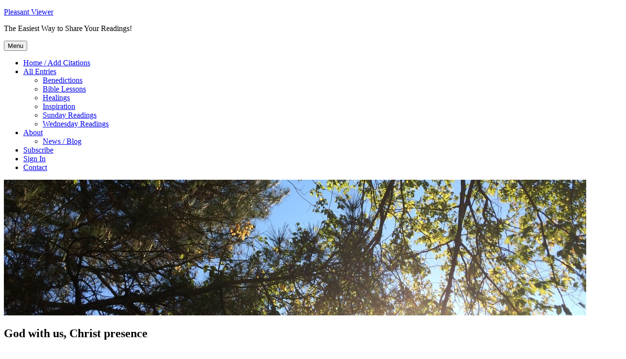

--- FILE ---
content_type: text/html; charset=UTF-8
request_url: https://pleasantviewer.org/god-with-us-christ-presence/
body_size: 17727
content:
<!DOCTYPE html>
<html lang="en-US" prefix="og: http://ogp.me/ns#" class="no-js">
<head>
	<meta charset="UTF-8">
	<meta name="viewport" content="width=device-width, initial-scale=1.0">
	<link rel="profile" href="https://gmpg.org/xfn/11">
		<script>
(function(html){html.className = html.className.replace(/\bno-js\b/,'js')})(document.documentElement);
//# sourceURL=twentysixteen_javascript_detection
</script>
<title>God with us, Christ presence &#8211; Pleasant Viewer</title>
<meta name='robots' content='max-image-preview:large' />
<link rel='dns-prefetch' href='//stats.wp.com' />
<link rel='dns-prefetch' href='//v0.wordpress.com' />
<link rel='dns-prefetch' href='//jetpack.wordpress.com' />
<link rel='dns-prefetch' href='//s0.wp.com' />
<link rel='dns-prefetch' href='//public-api.wordpress.com' />
<link rel='dns-prefetch' href='//0.gravatar.com' />
<link rel='dns-prefetch' href='//1.gravatar.com' />
<link rel='dns-prefetch' href='//2.gravatar.com' />
<link rel='preconnect' href='//c0.wp.com' />
<link rel="alternate" type="application/rss+xml" title="Pleasant Viewer &raquo; Feed" href="https://pleasantviewer.org/feed/" />
<link rel="alternate" type="application/rss+xml" title="Pleasant Viewer &raquo; Comments Feed" href="https://pleasantviewer.org/comments/feed/" />
<link rel="alternate" type="application/rss+xml" title="Pleasant Viewer &raquo; God with us, Christ presence Comments Feed" href="https://pleasantviewer.org/god-with-us-christ-presence/feed/" />
<link rel="alternate" title="oEmbed (JSON)" type="application/json+oembed" href="https://pleasantviewer.org/wp-json/oembed/1.0/embed?url=https%3A%2F%2Fpleasantviewer.org%2Fgod-with-us-christ-presence%2F" />
<link rel="alternate" title="oEmbed (XML)" type="text/xml+oembed" href="https://pleasantviewer.org/wp-json/oembed/1.0/embed?url=https%3A%2F%2Fpleasantviewer.org%2Fgod-with-us-christ-presence%2F&#038;format=xml" />
		<!-- This site uses the Google Analytics by MonsterInsights plugin v9.10.0 - Using Analytics tracking - https://www.monsterinsights.com/ -->
		<!-- Note: MonsterInsights is not currently configured on this site. The site owner needs to authenticate with Google Analytics in the MonsterInsights settings panel. -->
					<!-- No tracking code set -->
				<!-- / Google Analytics by MonsterInsights -->
		<style id='wp-img-auto-sizes-contain-inline-css'>
img:is([sizes=auto i],[sizes^="auto," i]){contain-intrinsic-size:3000px 1500px}
/*# sourceURL=wp-img-auto-sizes-contain-inline-css */
</style>
<link rel='stylesheet' id='twentysixteen-jetpack-css' href='https://c0.wp.com/p/jetpack/15.3.1/modules/theme-tools/compat/twentysixteen.css' media='all' />
<style id='wp-emoji-styles-inline-css'>

	img.wp-smiley, img.emoji {
		display: inline !important;
		border: none !important;
		box-shadow: none !important;
		height: 1em !important;
		width: 1em !important;
		margin: 0 0.07em !important;
		vertical-align: -0.1em !important;
		background: none !important;
		padding: 0 !important;
	}
/*# sourceURL=wp-emoji-styles-inline-css */
</style>
<style id='wp-block-library-inline-css'>
:root{--wp-block-synced-color:#7a00df;--wp-block-synced-color--rgb:122,0,223;--wp-bound-block-color:var(--wp-block-synced-color);--wp-editor-canvas-background:#ddd;--wp-admin-theme-color:#007cba;--wp-admin-theme-color--rgb:0,124,186;--wp-admin-theme-color-darker-10:#006ba1;--wp-admin-theme-color-darker-10--rgb:0,107,160.5;--wp-admin-theme-color-darker-20:#005a87;--wp-admin-theme-color-darker-20--rgb:0,90,135;--wp-admin-border-width-focus:2px}@media (min-resolution:192dpi){:root{--wp-admin-border-width-focus:1.5px}}.wp-element-button{cursor:pointer}:root .has-very-light-gray-background-color{background-color:#eee}:root .has-very-dark-gray-background-color{background-color:#313131}:root .has-very-light-gray-color{color:#eee}:root .has-very-dark-gray-color{color:#313131}:root .has-vivid-green-cyan-to-vivid-cyan-blue-gradient-background{background:linear-gradient(135deg,#00d084,#0693e3)}:root .has-purple-crush-gradient-background{background:linear-gradient(135deg,#34e2e4,#4721fb 50%,#ab1dfe)}:root .has-hazy-dawn-gradient-background{background:linear-gradient(135deg,#faaca8,#dad0ec)}:root .has-subdued-olive-gradient-background{background:linear-gradient(135deg,#fafae1,#67a671)}:root .has-atomic-cream-gradient-background{background:linear-gradient(135deg,#fdd79a,#004a59)}:root .has-nightshade-gradient-background{background:linear-gradient(135deg,#330968,#31cdcf)}:root .has-midnight-gradient-background{background:linear-gradient(135deg,#020381,#2874fc)}:root{--wp--preset--font-size--normal:16px;--wp--preset--font-size--huge:42px}.has-regular-font-size{font-size:1em}.has-larger-font-size{font-size:2.625em}.has-normal-font-size{font-size:var(--wp--preset--font-size--normal)}.has-huge-font-size{font-size:var(--wp--preset--font-size--huge)}.has-text-align-center{text-align:center}.has-text-align-left{text-align:left}.has-text-align-right{text-align:right}.has-fit-text{white-space:nowrap!important}#end-resizable-editor-section{display:none}.aligncenter{clear:both}.items-justified-left{justify-content:flex-start}.items-justified-center{justify-content:center}.items-justified-right{justify-content:flex-end}.items-justified-space-between{justify-content:space-between}.screen-reader-text{border:0;clip-path:inset(50%);height:1px;margin:-1px;overflow:hidden;padding:0;position:absolute;width:1px;word-wrap:normal!important}.screen-reader-text:focus{background-color:#ddd;clip-path:none;color:#444;display:block;font-size:1em;height:auto;left:5px;line-height:normal;padding:15px 23px 14px;text-decoration:none;top:5px;width:auto;z-index:100000}html :where(.has-border-color){border-style:solid}html :where([style*=border-top-color]){border-top-style:solid}html :where([style*=border-right-color]){border-right-style:solid}html :where([style*=border-bottom-color]){border-bottom-style:solid}html :where([style*=border-left-color]){border-left-style:solid}html :where([style*=border-width]){border-style:solid}html :where([style*=border-top-width]){border-top-style:solid}html :where([style*=border-right-width]){border-right-style:solid}html :where([style*=border-bottom-width]){border-bottom-style:solid}html :where([style*=border-left-width]){border-left-style:solid}html :where(img[class*=wp-image-]){height:auto;max-width:100%}:where(figure){margin:0 0 1em}html :where(.is-position-sticky){--wp-admin--admin-bar--position-offset:var(--wp-admin--admin-bar--height,0px)}@media screen and (max-width:600px){html :where(.is-position-sticky){--wp-admin--admin-bar--position-offset:0px}}

/*# sourceURL=wp-block-library-inline-css */
</style><style id='global-styles-inline-css'>
:root{--wp--preset--aspect-ratio--square: 1;--wp--preset--aspect-ratio--4-3: 4/3;--wp--preset--aspect-ratio--3-4: 3/4;--wp--preset--aspect-ratio--3-2: 3/2;--wp--preset--aspect-ratio--2-3: 2/3;--wp--preset--aspect-ratio--16-9: 16/9;--wp--preset--aspect-ratio--9-16: 9/16;--wp--preset--color--black: #000000;--wp--preset--color--cyan-bluish-gray: #abb8c3;--wp--preset--color--white: #fff;--wp--preset--color--pale-pink: #f78da7;--wp--preset--color--vivid-red: #cf2e2e;--wp--preset--color--luminous-vivid-orange: #ff6900;--wp--preset--color--luminous-vivid-amber: #fcb900;--wp--preset--color--light-green-cyan: #7bdcb5;--wp--preset--color--vivid-green-cyan: #00d084;--wp--preset--color--pale-cyan-blue: #8ed1fc;--wp--preset--color--vivid-cyan-blue: #0693e3;--wp--preset--color--vivid-purple: #9b51e0;--wp--preset--color--dark-gray: #1a1a1a;--wp--preset--color--medium-gray: #686868;--wp--preset--color--light-gray: #e5e5e5;--wp--preset--color--blue-gray: #4d545c;--wp--preset--color--bright-blue: #007acc;--wp--preset--color--light-blue: #9adffd;--wp--preset--color--dark-brown: #402b30;--wp--preset--color--medium-brown: #774e24;--wp--preset--color--dark-red: #640c1f;--wp--preset--color--bright-red: #ff675f;--wp--preset--color--yellow: #ffef8e;--wp--preset--gradient--vivid-cyan-blue-to-vivid-purple: linear-gradient(135deg,rgb(6,147,227) 0%,rgb(155,81,224) 100%);--wp--preset--gradient--light-green-cyan-to-vivid-green-cyan: linear-gradient(135deg,rgb(122,220,180) 0%,rgb(0,208,130) 100%);--wp--preset--gradient--luminous-vivid-amber-to-luminous-vivid-orange: linear-gradient(135deg,rgb(252,185,0) 0%,rgb(255,105,0) 100%);--wp--preset--gradient--luminous-vivid-orange-to-vivid-red: linear-gradient(135deg,rgb(255,105,0) 0%,rgb(207,46,46) 100%);--wp--preset--gradient--very-light-gray-to-cyan-bluish-gray: linear-gradient(135deg,rgb(238,238,238) 0%,rgb(169,184,195) 100%);--wp--preset--gradient--cool-to-warm-spectrum: linear-gradient(135deg,rgb(74,234,220) 0%,rgb(151,120,209) 20%,rgb(207,42,186) 40%,rgb(238,44,130) 60%,rgb(251,105,98) 80%,rgb(254,248,76) 100%);--wp--preset--gradient--blush-light-purple: linear-gradient(135deg,rgb(255,206,236) 0%,rgb(152,150,240) 100%);--wp--preset--gradient--blush-bordeaux: linear-gradient(135deg,rgb(254,205,165) 0%,rgb(254,45,45) 50%,rgb(107,0,62) 100%);--wp--preset--gradient--luminous-dusk: linear-gradient(135deg,rgb(255,203,112) 0%,rgb(199,81,192) 50%,rgb(65,88,208) 100%);--wp--preset--gradient--pale-ocean: linear-gradient(135deg,rgb(255,245,203) 0%,rgb(182,227,212) 50%,rgb(51,167,181) 100%);--wp--preset--gradient--electric-grass: linear-gradient(135deg,rgb(202,248,128) 0%,rgb(113,206,126) 100%);--wp--preset--gradient--midnight: linear-gradient(135deg,rgb(2,3,129) 0%,rgb(40,116,252) 100%);--wp--preset--font-size--small: 13px;--wp--preset--font-size--medium: 20px;--wp--preset--font-size--large: 36px;--wp--preset--font-size--x-large: 42px;--wp--preset--spacing--20: 0.44rem;--wp--preset--spacing--30: 0.67rem;--wp--preset--spacing--40: 1rem;--wp--preset--spacing--50: 1.5rem;--wp--preset--spacing--60: 2.25rem;--wp--preset--spacing--70: 3.38rem;--wp--preset--spacing--80: 5.06rem;--wp--preset--shadow--natural: 6px 6px 9px rgba(0, 0, 0, 0.2);--wp--preset--shadow--deep: 12px 12px 50px rgba(0, 0, 0, 0.4);--wp--preset--shadow--sharp: 6px 6px 0px rgba(0, 0, 0, 0.2);--wp--preset--shadow--outlined: 6px 6px 0px -3px rgb(255, 255, 255), 6px 6px rgb(0, 0, 0);--wp--preset--shadow--crisp: 6px 6px 0px rgb(0, 0, 0);}:where(.is-layout-flex){gap: 0.5em;}:where(.is-layout-grid){gap: 0.5em;}body .is-layout-flex{display: flex;}.is-layout-flex{flex-wrap: wrap;align-items: center;}.is-layout-flex > :is(*, div){margin: 0;}body .is-layout-grid{display: grid;}.is-layout-grid > :is(*, div){margin: 0;}:where(.wp-block-columns.is-layout-flex){gap: 2em;}:where(.wp-block-columns.is-layout-grid){gap: 2em;}:where(.wp-block-post-template.is-layout-flex){gap: 1.25em;}:where(.wp-block-post-template.is-layout-grid){gap: 1.25em;}.has-black-color{color: var(--wp--preset--color--black) !important;}.has-cyan-bluish-gray-color{color: var(--wp--preset--color--cyan-bluish-gray) !important;}.has-white-color{color: var(--wp--preset--color--white) !important;}.has-pale-pink-color{color: var(--wp--preset--color--pale-pink) !important;}.has-vivid-red-color{color: var(--wp--preset--color--vivid-red) !important;}.has-luminous-vivid-orange-color{color: var(--wp--preset--color--luminous-vivid-orange) !important;}.has-luminous-vivid-amber-color{color: var(--wp--preset--color--luminous-vivid-amber) !important;}.has-light-green-cyan-color{color: var(--wp--preset--color--light-green-cyan) !important;}.has-vivid-green-cyan-color{color: var(--wp--preset--color--vivid-green-cyan) !important;}.has-pale-cyan-blue-color{color: var(--wp--preset--color--pale-cyan-blue) !important;}.has-vivid-cyan-blue-color{color: var(--wp--preset--color--vivid-cyan-blue) !important;}.has-vivid-purple-color{color: var(--wp--preset--color--vivid-purple) !important;}.has-black-background-color{background-color: var(--wp--preset--color--black) !important;}.has-cyan-bluish-gray-background-color{background-color: var(--wp--preset--color--cyan-bluish-gray) !important;}.has-white-background-color{background-color: var(--wp--preset--color--white) !important;}.has-pale-pink-background-color{background-color: var(--wp--preset--color--pale-pink) !important;}.has-vivid-red-background-color{background-color: var(--wp--preset--color--vivid-red) !important;}.has-luminous-vivid-orange-background-color{background-color: var(--wp--preset--color--luminous-vivid-orange) !important;}.has-luminous-vivid-amber-background-color{background-color: var(--wp--preset--color--luminous-vivid-amber) !important;}.has-light-green-cyan-background-color{background-color: var(--wp--preset--color--light-green-cyan) !important;}.has-vivid-green-cyan-background-color{background-color: var(--wp--preset--color--vivid-green-cyan) !important;}.has-pale-cyan-blue-background-color{background-color: var(--wp--preset--color--pale-cyan-blue) !important;}.has-vivid-cyan-blue-background-color{background-color: var(--wp--preset--color--vivid-cyan-blue) !important;}.has-vivid-purple-background-color{background-color: var(--wp--preset--color--vivid-purple) !important;}.has-black-border-color{border-color: var(--wp--preset--color--black) !important;}.has-cyan-bluish-gray-border-color{border-color: var(--wp--preset--color--cyan-bluish-gray) !important;}.has-white-border-color{border-color: var(--wp--preset--color--white) !important;}.has-pale-pink-border-color{border-color: var(--wp--preset--color--pale-pink) !important;}.has-vivid-red-border-color{border-color: var(--wp--preset--color--vivid-red) !important;}.has-luminous-vivid-orange-border-color{border-color: var(--wp--preset--color--luminous-vivid-orange) !important;}.has-luminous-vivid-amber-border-color{border-color: var(--wp--preset--color--luminous-vivid-amber) !important;}.has-light-green-cyan-border-color{border-color: var(--wp--preset--color--light-green-cyan) !important;}.has-vivid-green-cyan-border-color{border-color: var(--wp--preset--color--vivid-green-cyan) !important;}.has-pale-cyan-blue-border-color{border-color: var(--wp--preset--color--pale-cyan-blue) !important;}.has-vivid-cyan-blue-border-color{border-color: var(--wp--preset--color--vivid-cyan-blue) !important;}.has-vivid-purple-border-color{border-color: var(--wp--preset--color--vivid-purple) !important;}.has-vivid-cyan-blue-to-vivid-purple-gradient-background{background: var(--wp--preset--gradient--vivid-cyan-blue-to-vivid-purple) !important;}.has-light-green-cyan-to-vivid-green-cyan-gradient-background{background: var(--wp--preset--gradient--light-green-cyan-to-vivid-green-cyan) !important;}.has-luminous-vivid-amber-to-luminous-vivid-orange-gradient-background{background: var(--wp--preset--gradient--luminous-vivid-amber-to-luminous-vivid-orange) !important;}.has-luminous-vivid-orange-to-vivid-red-gradient-background{background: var(--wp--preset--gradient--luminous-vivid-orange-to-vivid-red) !important;}.has-very-light-gray-to-cyan-bluish-gray-gradient-background{background: var(--wp--preset--gradient--very-light-gray-to-cyan-bluish-gray) !important;}.has-cool-to-warm-spectrum-gradient-background{background: var(--wp--preset--gradient--cool-to-warm-spectrum) !important;}.has-blush-light-purple-gradient-background{background: var(--wp--preset--gradient--blush-light-purple) !important;}.has-blush-bordeaux-gradient-background{background: var(--wp--preset--gradient--blush-bordeaux) !important;}.has-luminous-dusk-gradient-background{background: var(--wp--preset--gradient--luminous-dusk) !important;}.has-pale-ocean-gradient-background{background: var(--wp--preset--gradient--pale-ocean) !important;}.has-electric-grass-gradient-background{background: var(--wp--preset--gradient--electric-grass) !important;}.has-midnight-gradient-background{background: var(--wp--preset--gradient--midnight) !important;}.has-small-font-size{font-size: var(--wp--preset--font-size--small) !important;}.has-medium-font-size{font-size: var(--wp--preset--font-size--medium) !important;}.has-large-font-size{font-size: var(--wp--preset--font-size--large) !important;}.has-x-large-font-size{font-size: var(--wp--preset--font-size--x-large) !important;}
/*# sourceURL=global-styles-inline-css */
</style>

<style id='classic-theme-styles-inline-css'>
/*! This file is auto-generated */
.wp-block-button__link{color:#fff;background-color:#32373c;border-radius:9999px;box-shadow:none;text-decoration:none;padding:calc(.667em + 2px) calc(1.333em + 2px);font-size:1.125em}.wp-block-file__button{background:#32373c;color:#fff;text-decoration:none}
/*# sourceURL=/wp-includes/css/classic-themes.min.css */
</style>
<link rel='stylesheet' id='contact-form-7-css' href='https://pleasantviewer.org/wp-content/plugins/contact-form-7/includes/css/styles.css?ver=6.1.4' media='all' />
<link rel='stylesheet' id='twentysixteen-fonts-css' href='https://pleasantviewer.org/wp-content/themes/twentysixteen/fonts/merriweather-plus-montserrat-plus-inconsolata.css?ver=20230328' media='all' />
<link rel='stylesheet' id='genericons-css' href='https://c0.wp.com/p/jetpack/15.3.1/_inc/genericons/genericons/genericons.css' media='all' />
<link rel='stylesheet' id='twentysixteen-style-css' href='https://pleasantviewer.org/wp-content/themes/twentysixteen/style.css?ver=20251202' media='all' />
<link rel='stylesheet' id='twentysixteen-block-style-css' href='https://pleasantviewer.org/wp-content/themes/twentysixteen/css/blocks.css?ver=20240817' media='all' />
<link rel='stylesheet' id='jetpack-subscriptions-css' href='https://c0.wp.com/p/jetpack/15.3.1/_inc/build/subscriptions/subscriptions.min.css' media='all' />
<link rel='stylesheet' id='sharedaddy-css' href='https://c0.wp.com/p/jetpack/15.3.1/modules/sharedaddy/sharing.css' media='all' />
<link rel='stylesheet' id='social-logos-css' href='https://c0.wp.com/p/jetpack/15.3.1/_inc/social-logos/social-logos.min.css' media='all' />
<script src="https://c0.wp.com/c/6.9/wp-includes/js/jquery/jquery.min.js" id="jquery-core-js"></script>
<script src="https://c0.wp.com/c/6.9/wp-includes/js/jquery/jquery-migrate.min.js" id="jquery-migrate-js"></script>
<script id="twentysixteen-script-js-extra">
var screenReaderText = {"expand":"expand child menu","collapse":"collapse child menu"};
//# sourceURL=twentysixteen-script-js-extra
</script>
<script src="https://pleasantviewer.org/wp-content/themes/twentysixteen/js/functions.js?ver=20230629" id="twentysixteen-script-js" defer data-wp-strategy="defer"></script>
<link rel="https://api.w.org/" href="https://pleasantviewer.org/wp-json/" /><link rel="alternate" title="JSON" type="application/json" href="https://pleasantviewer.org/wp-json/wp/v2/posts/846" /><link rel="EditURI" type="application/rsd+xml" title="RSD" href="https://pleasantviewer.org/xmlrpc.php?rsd" />
<meta name="generator" content="WordPress 6.9" />
<link rel="canonical" href="https://pleasantviewer.org/god-with-us-christ-presence/" />
<link rel='shortlink' href='https://wp.me/p3zrXz-dE' />
<!-- generated by Global Header -->
<style type="text/css">
#sharethepractice-global-footer { width:100%; display:block; text-align: center; padding: 6px 0; clear: both; position: relative; }
#sharethepractice- global-footer a { color:#ccc; }

</style>
<!-- / generated by Global Header -->
<link rel="alternate" type="application/feed+json" title="Pleasant Viewer &raquo; JSON Feed" href="https://pleasantviewer.org/feed/json/" />
<link rel="alternate" type="application/feed+json" title="Pleasant Viewer &raquo; God with us, Christ presence Comments Feed" href="https://pleasantviewer.org/god-with-us-christ-presence/feed/json/" />

<style type="text/css">

.pleasant-viewer-permalink {
	margin: 12px 0;
	}

.pleasant-viewer-permalink a {
	background: #fdfac4;
	padding: 6px;
	}

.pleasant-viewer-citations-list {
	border: 1px solid #eee;
	padding: 6px;
	}

</style>

<link rel="stylesheet" href="https://code.jquery.com/ui/1.10.3/themes/smoothness/jquery-ui.css" />

		<script type="text/javascript">
		var title_placeholder = "New Inspiration";
		var description_placeholder = "Add an introduction or description for these citations...";
	</script>

	<style>img#wpstats{display:none}</style>
		<style id="custom-background-css">
body.custom-background { background-color: #ffffff; }
</style>
	
<!-- WordPress Facebook Open Graph protocol plugin (WPFBOGP v2.0.13) http://rynoweb.com/wordpress-plugins/ -->
<meta property="fb:admins" content="896385314"/>
<meta property="fb:app_id" content="567773583273762"/>
<meta property="og:url" content="https://pleasantviewer.org/god-with-us-christ-presence/"/>
<meta property="og:title" content="God with us, Christ presence"/>
<meta property="og:site_name" content="Pleasant Viewer"/>
<meta property="og:description" content="
Wednesday, 12/30/15 Readings, Second Church, Berkeley


SH Ps. 46:1, 10 (to 1st God:)1 God is our refuge and strength, a very present help in trouble. 10 Be st"/>
<meta property="og:type" content="article"/>
<meta property="og:image" content="https://pleasantviewer.org/files/2013/06/PleasantViewer_logo_markers_300x300.png"/>
<meta property="og:locale" content="en_us"/>
<!-- // end wpfbogp -->
</head>

<body data-rsssl=1 class="wp-singular post-template-default single single-post postid-846 single-format-standard custom-background wp-embed-responsive wp-theme-twentysixteen group-blog">
<div id="page" class="site">
	<div class="site-inner">
		<a class="skip-link screen-reader-text" href="#content">
			Skip to content		</a>

		<header id="masthead" class="site-header">
			<div class="site-header-main">
				<div class="site-branding">
											<p class="site-title"><a href="https://pleasantviewer.org/" rel="home" >Pleasant Viewer</a></p>
												<p class="site-description">The Easiest Way to Share Your Readings!</p>
									</div><!-- .site-branding -->

									<button id="menu-toggle" class="menu-toggle">Menu</button>

					<div id="site-header-menu" class="site-header-menu">
													<nav id="site-navigation" class="main-navigation" aria-label="Primary Menu">
								<div class="menu-primary-container"><ul id="menu-primary" class="primary-menu"><li id="menu-item-12" class="menu-item menu-item-type-post_type menu-item-object-page menu-item-home menu-item-12"><a href="https://pleasantviewer.org/">Home / Add Citations</a></li>
<li id="menu-item-13" class="menu-item menu-item-type-post_type menu-item-object-page menu-item-has-children menu-item-13"><a href="https://pleasantviewer.org/all/">All Entries</a>
<ul class="sub-menu">
	<li id="menu-item-46" class="menu-item menu-item-type-taxonomy menu-item-object-category menu-item-46"><a href="https://pleasantviewer.org/category/benedictions/">Benedictions</a></li>
	<li id="menu-item-47" class="menu-item menu-item-type-taxonomy menu-item-object-category menu-item-47"><a href="https://pleasantviewer.org/category/bible-lessons/">Bible Lessons</a></li>
	<li id="menu-item-48" class="menu-item menu-item-type-taxonomy menu-item-object-category menu-item-48"><a href="https://pleasantviewer.org/category/healings/">Healings</a></li>
	<li id="menu-item-49" class="menu-item menu-item-type-taxonomy menu-item-object-category menu-item-49"><a href="https://pleasantviewer.org/category/inspiration/">Inspiration</a></li>
	<li id="menu-item-51" class="menu-item menu-item-type-taxonomy menu-item-object-category menu-item-51"><a href="https://pleasantviewer.org/category/sunday-readings/">Sunday Readings</a></li>
	<li id="menu-item-52" class="menu-item menu-item-type-taxonomy menu-item-object-category current-post-ancestor current-menu-parent current-post-parent menu-item-52"><a href="https://pleasantviewer.org/category/wednesday-readings/">Wednesday Readings</a></li>
</ul>
</li>
<li id="menu-item-56" class="menu-item menu-item-type-post_type menu-item-object-page menu-item-has-children menu-item-56"><a href="https://pleasantviewer.org/about/">About</a>
<ul class="sub-menu">
	<li id="menu-item-171" class="menu-item menu-item-type-taxonomy menu-item-object-category menu-item-171"><a href="https://pleasantviewer.org/category/news/">News / Blog</a></li>
</ul>
</li>
<li id="menu-item-146" class="menu-item menu-item-type-post_type menu-item-object-page menu-item-146"><a href="https://pleasantviewer.org/subscribe/">Subscribe</a></li>
<li id="menu-item-451" class="menu-item menu-item-type-custom menu-item-object-custom menu-item-451"><a href="https://pleasantviewer.org/wp-login.php?redirect_to=http%3A%2F%2Fpleasantviewer.org">Sign In</a></li>
<li id="menu-item-177" class="menu-item menu-item-type-post_type menu-item-object-page menu-item-177"><a href="https://pleasantviewer.org/contact/">Contact</a></li>
</ul></div>							</nav><!-- .main-navigation -->
						
											</div><!-- .site-header-menu -->
							</div><!-- .site-header-main -->

											<div class="header-image">
					<a href="https://pleasantviewer.org/" rel="home" >
						<img src="https://pleasantviewer.org/files/2016/03/cropped-IMG_8389.jpg" width="1200" height="280" alt="Pleasant Viewer" sizes="(max-width: 709px) 85vw, (max-width: 909px) 81vw, (max-width: 1362px) 88vw, 1200px" srcset="https://pleasantviewer.org/files/2016/03/cropped-IMG_8389.jpg 1200w, https://pleasantviewer.org/files/2016/03/cropped-IMG_8389-300x70.jpg 300w, https://pleasantviewer.org/files/2016/03/cropped-IMG_8389-768x179.jpg 768w, https://pleasantviewer.org/files/2016/03/cropped-IMG_8389-600x140.jpg 600w" decoding="async" fetchpriority="high" />					</a>
				</div><!-- .header-image -->
					</header><!-- .site-header -->

		<div id="content" class="site-content">

<div id="primary" class="content-area">
	<main id="main" class="site-main">
		
<article id="post-846" class="post-846 post type-post status-publish format-standard hentry category-wednesday-readings">
	<header class="entry-header">
		<h1 class="entry-title">God with us, Christ presence</h1>	</header><!-- .entry-header -->

	
	
	<div class="entry-content">
		<div class="pleasant-viewer-post-introduction">
Wednesday, 12/30/15 Readings, Second Church, Berkeley
</div>
<div class="pleasant-viewer-citations-formatted">
<dl id="x0">
<dt id="citation_citation_0">SH Ps. 46:1, 10 (to 1st God:)</dt>
<dd id="citation_text_0">1 God is our refuge and strength, a very present help in trouble. 10 Be still, and know that I am G</dd>
</dl>
<dl id="x1">
<dt id="citation_citation_1">SH Isa. 55:1 (to 1st waters,), 10-12 (to 1st :)</dt>
<dd id="citation_text_1">1 Ho, every one that thirsteth, come ye to the w 10 For as the rain cometh down, and the snow from heaven, and returneth not thither, but watereth the earth, and maketh it bring forth and bud, that it may give seed to the sower, and bread to the eater: 11 So shall my word be that goeth forth out of my mouth: it shall not return unto me void, but it shall accomplish that which I please, and it shall prosper in the thing whereto I sent it. 12 For ye shall go out with joy, and be led forth with peace:</dd>
</dl>
<dl id="x2">
<dt id="citation_citation_2">SH Isa. 61:1, 2 (to 1st Lord,)</dt>
<dd id="citation_text_2">1 The Spirit of the Lord GOD is upon me; because the LORD hath anointed me to preach good tidings unto the meek; he hath sent me to bind up the brokenhearted, to proclaim liberty to the captives, and the opening of the prison to them that are bound; 2 To proclaim the acceptable year of the LORD, and the day of vengeance of our God; to comfort all that mourn;</dd>
</dl>
<dl id="x3">
<dt id="citation_citation_3">SH Matt. 1:23</dt>
<dd id="citation_text_3">23 Behold, a virgin shall be with child, and shall bring forth a son, and they shall call his name Emmanuel, which being interpreted is, God with us.</dd>
</dl>
<dl id="x4">
<dt id="citation_citation_4">SH Matt. 14:14, 22-33</dt>
<dd id="citation_text_4">14 And Jesus went forth, and saw a great multitude, and was moved with compassion toward them, and he healed their sick. 22 And straightway Jesus constrained his disciples to get into a ship, and to go before him unto the other side, while he sent the multitudes away. 23 And when he had sent the multitudes away, he went up into a mountain apart to pray: and when the evening was come, he was there alone. 24 But the ship was now in the midst of the sea, tossed with waves: for the wind was contrary. 25 And in the fourth watch of the night Jesus went unto them, walking on the sea. 26 And when the disciples saw him walking on the sea, they were troubled, saying, It is a spirit; and they cried out for fear. 27 But straightway Jesus spake unto them, saying, Be of good cheer; it is I; be not afraid. 28 And Peter answered him and said, Lord, if it be thou, bid me come unto thee on the water. 29 And he said, Come. And when Peter was come down out of the ship, he walked on the water, to go to Jesus. 30 But when he saw the wind boisterous, he was afraid; and beginning to sink, he cried, saying, Lord, save me. 31 And immediately Jesus stretched forth his hand, and caught him, and said unto him, O thou of little faith, wherefore didst thou doubt? 32 And when they were come into the ship, the wind ceased. 33 Then they that were in the ship came and worshipped him, saying, Of a truth thou art the Son of God.</dd>
</dl>
<dl id="x5">
<dt id="citation_citation_5">SH Luke 17:20, 21</dt>
<dd id="citation_text_5">20 And when he was demanded of the Pharisees, when the kingdom of God should come, he answered them and said, The kingdom of God cometh not with observation: 21 Neither shall they say, Lo here! or, lo there! for, behold, the kingdom of God is within you.</dd>
</dl>
<dl id="x6">
<dt id="citation_citation_6">SH John 10:27-30</dt>
<dd id="citation_text_6">27 My sheep hear my voice, and I know them, and they follow me: 28 And I give unto them eternal life; and they shall never perish, neither shall any man pluck them out of my hand. 29 My Father, which gave them me, is greater than all; and no man is able to pluck them out of my Father&#8217;s hand. 30 I and my Father are one.</dd>
</dl>
<dl id="x7">
<dt id="citation_citation_7">SH Matt. 18:20 1st where</dt>
<dd id="citation_text_7">20 &#8230;where two or three are gathered together in my name, there am I in the midst of them.</dd>
</dl>
<dl id="x8">
<dt id="citation_citation_8">SH Matt. 28:18 (to 1st saying,), 20 1st lo (to 1st .)</dt>
<dd id="citation_text_8">18 And Jesus came and spake unto them, s 20 .</dd>
</dl>
<dl id="x9">
<dt id="citation_citation_9">SH Phil. 2:5, 12, 13</dt>
<dd id="citation_text_9">5 Let this mind be in you, which was also in Christ Jesus: 12 Wherefore, my beloved, as ye have always obeyed, not as in my presence only, but now much more in my absence, work out your own salvation with fear and trembling. 13 For it is God which worketh in you both to will and to do of his good pleasure.</dd>
</dl>
<dl id="x10">
<dt id="citation_citation_10">SH 200:9-13, 16</dt>
<dd id="citation_text_10">                                        Life is, always <br />has been, and ever will be independent of <br />matter; for life is God, and man is the idea <br />of God, not formed materially but spiritually, and not <br />subject to decay and dust. <br />   The great truth in the Science of being, that the real <br />man was, is, and ever shall be perfect, is incontrovertible; <br />for if man is the image, reflection, of God, he is neither <br />inverted nor subverted, but upright and Godlike.</dd>
</dl>
<dl id="x11">
<dt id="citation_citation_11">SH 12:31</dt>
<dd id="citation_text_11">                                              In divine <br />Science, where prayers are mental, all may avail them- <br />selves of God as &#8220;a very present help in trouble.&#8221; <br />Love is impartial and universal in its adaptation and <br />bestowals. It is the open fount which cries, &#8220;Ho, <br />every one that thirsteth, come ye to the waters.</dd>
</dl>
<dl id="x12">
<dt id="citation_citation_12">SH 34:5</dt>
<dd id="citation_text_12">If Christ, <br />Truth, has come to us in demonstration, no other com- <br />memoration is requisite, for demonstration is Immanuel, <br />or God with us; and if a friend be with us, why need we <br />memorials of that friend?</dd>
</dl>
<dl id="x13">
<dt id="citation_citation_13">SH 35:19-20 Our church</dt>
<dd id="citation_text_13">Our <br />church is built on the divine Principle, Love.</dd>
</dl>
<dl id="x14">
<dt id="citation_citation_14">SH 107:7-10</dt>
<dd id="citation_text_14">   This apodictical Principle points to the revelation of <br />Immanuel, &#8220;God with us,&#8221; &#8211; the sovereign ever-pres- <br />ence, delivering the children of men from <br />every ill &#8220;that flesh is heir to.</dd>
</dl>
<dl id="x15">
<dt id="citation_citation_15">SH 14:1-15</dt>
<dd id="citation_text_15">   If we are sensibly with the body and regard omnipo- <br />tence as a corporeal, material person, whose ear we <br />would gain, we are not &#8220;absent from the <br />body&#8221; and &#8220;present with the Lord&#8221; in the <br />demonstration of Spirit. We cannot &#8220;serve two mas- <br />ters.&#8221; To be &#8220;present with the Lord&#8221; is to have, not <br />mere emotional ecstasy or faith, but the actual demon- <br />stration and understanding of Life as revealed in <br />Christian Science. To be &#8220;with the Lord&#8221; is to be in <br />obedience to the law of God, to be absolutely governed <br />by divine Love,- by Spirit, not by matter. <br />   Become conscious for a single moment that Life and <br />intelligence are purely spiritual, &#8211; neither in nor of <br />matter, &#8211; and the body will then utter no <br />complaints.</dd>
</dl>
<dl id="x16">
<dt id="citation_citation_16">SH 216:28-1</dt>
<dd id="citation_text_16">   When you say, &#8220;Man&#8217;s body is material,&#8221; I say with <br />Paul: Be &#8220;willing rather to be absent from the body, <br />and to be present with the Lord.&#8221; Give up <br />your material belief of mind in matter, and <br />have but one Mind, even God; for this Mind forms its <br />own likeness.</dd>
</dl>
<dl id="x17">
<dt id="citation_citation_17">SH 243:9</dt>
<dd id="citation_text_17">                                                  But <br />the same &#8220;Mind . . . which was also in Christ Jesus&#8221; <br />must always accompany the letter of Science in order to <br />confirm and repeat the ancient demonstrations of prophets <br />and apostles. That those wonders are not more com- <br />monly repeated to-day, arises not so much from lack of <br />desire as from lack of spiritual growth.</dd>
</dl>
<dl id="x18">
<dt id="citation_citation_18">SH 135:1-8</dt>
<dd id="citation_text_18">                  The Psalmist sang: &#8220;What ailed <br />thee, O thou sea, that thou fleddest? Thou Jordan, <br />that thou wast driven back? Ye mountains, <br />that ye skipped like rams, and ye little hills, <br />like lambs? Tremble, thou earth, at the presence of the <br />Lord, at the presence of the God of Jacob.&#8221; The miracle <br />introduces no disorder, but unfolds the primal order, <br />establishing the Science of God&#8217;s unchangeable law.</dd>
</dl>
<dl id="x19">
<dt id="citation_citation_19">SH 325:13-15</dt>
<dd id="citation_text_19">When spiritual being is understood in all its <br />perfection, continuity, and might, then shall man be found <br />in God&#8217;s image.</dd>
</dl>
<dl id="x20">
<dt id="citation_citation_20">SH 275:20</dt>
<dd id="citation_text_20">   Divine metaphysics, as revealed to spiritual understand- <br />ing, shows clearly that all is Mind, and that Mind is <br />God, omnipotence, omnipresence, omniscience, <br />&#8211; that is, all power, all presence, all Science. <br />Hence all is in reality the manifestation of Mind.</dd>
</dl>
<dl id="x21">
<dt id="citation_citation_21">SH 332:11-15, 19 Jesus</dt>
<dd id="citation_text_21">                              The Christ <br />is incorporeal, spiritual, &#8211; yea, the divine <br />image and likeness, dispelling the illusions of the senses; <br />the Way, the Truth, and the Life, healing the sick and <br />casting out evils, destroying sin, disease, and death. <br />   Jesus demonstrated Christ; he proved that Christ <br />is the divine idea of God &#8211; the Holy Ghost, <br />or Comforter, revealing the divine Principle, <br />Love, and leading into all truth.</dd>
</dl>
<dl id="x22">
<dt id="citation_citation_22">SH 333:16-18 The</dt>
<dd id="citation_text_22">   The advent of Jesus of Nazareth marked the <br />first century of the Christian era, but the Christ is <br />without beginning of years or end of days.</dd>
</dl>
<dl id="x23">
<dt id="citation_citation_23">SH 316:7</dt>
<dd id="citation_text_23">Christ, Truth, <br />was demonstrated through Jesus to prove the power of <br />Spirit over the flesh, &#8211; to show that Truth is made <br />manifest by its effects upon the human mind and body, <br />healing sickness and destroying sin.</dd>
</dl>
<dl id="x24">
<dt id="citation_citation_24">SH 361:4-5</dt>
<dd id="citation_text_24">                        Christ, as the true spiritual idea, <br />is the ideal of God now and forever, here and everywhere.</dd>
</dl>
<dl id="x25">
<dt id="citation_citation_25">
<hr>
</dt>
<dd id="citation_text_25"></dd>
</dl>
<dl id="x26">
<dt id="citation_citation_26">
<hr>
</dt>
<dd id="citation_text_26"></dd>
</dl>
<dl id="x27">
<dt id="citation_citation_27">
<hr>
</dt>
<dd id="citation_text_27"></dd>
</dl>
<dl id="x28">
<dt id="citation_citation_28">
<hr>
</dt>
<dd id="citation_text_28"></dd>
</dl>
<dl id="x29">
<dt id="citation_citation_29">
<hr>
</dt>
<dd id="citation_text_29"></dd>
</dl>
</div>
<div class="pleasant-viewer-citations-list">
Ps. 46:1, 10 (to God:)<br />
Isa. 55:1 (to waters,), 10-12 (to :)<br />
Isa. 61:1, 2 (to Lord,)<br />
Matt. 1:23<br />
Matt. 14:14, 22-33<br />
Luke 17:20, 21<br />
John 10:27-30<br />
Matt. 18:20 where<br />
Matt. 28:18 (to saying,), 20 lo (to 1st .)<br />
Phil. 2:5, 12, 13<br />
SH 200:9-13, 16<br />
SH 12:31<br />
SH 34:5<br />
SH 35:19-20 Our church<br />
SH 107:7-10<br />
SH 14:1-15<br />
SH 216:28-1<br />
SH 243:9<br />
SH 135:1-8<br />
SH 325:13-15<br />
SH 275:20<br />
SH 332:11-15, 19 Jesus<br />
SH 333:16-18 The<br />
SH 316:7<br />
SH 361:4-5</p>
<p>Hymns:<br />
111 High in the heavens, eternal God<br />
231 O Love, O Life, our faith and sight<br />
351 Through the night of doubt and sorrow
</p></div>
<div class="pleasant-viewer-permalink">Link to share this: <a href="https://pleasantviewer.org/god-with-us-christ-presence/">https://pleasantviewer.org/god-with-us-christ-presence/</a></div><div class="sharedaddy sd-sharing-enabled"><div class="robots-nocontent sd-block sd-social sd-social-official sd-sharing"><h3 class="sd-title">Share this:</h3><div class="sd-content"><ul><li class="share-facebook"><div class="fb-share-button" data-href="https://pleasantviewer.org/god-with-us-christ-presence/" data-layout="button_count"></div></li><li class="share-twitter"><a href="https://twitter.com/share" class="twitter-share-button" data-url="https://pleasantviewer.org/god-with-us-christ-presence/" data-text="God with us, Christ presence"  >Tweet</a></li><li class="share-email"><a rel="nofollow noopener noreferrer"
				data-shared="sharing-email-846"
				class="share-email sd-button"
				href="mailto:?subject=%5BShared%20Post%5D%20God%20with%20us%2C%20Christ%20presence&#038;body=https%3A%2F%2Fpleasantviewer.org%2Fgod-with-us-christ-presence%2F&#038;share=email"
				target="_blank"
				aria-labelledby="sharing-email-846"
				data-email-share-error-title="Do you have email set up?" data-email-share-error-text="If you&#039;re having problems sharing via email, you might not have email set up for your browser. You may need to create a new email yourself." data-email-share-nonce="db2ec3c247" data-email-share-track-url="https://pleasantviewer.org/god-with-us-christ-presence/?share=email">
				<span id="sharing-email-846" hidden>Click to email a link to a friend (Opens in new window)</span>
				<span>Email</span>
			</a></li><li class="share-print"><a rel="nofollow noopener noreferrer"
				data-shared="sharing-print-846"
				class="share-print sd-button"
				href="https://pleasantviewer.org/god-with-us-christ-presence/#print?share=print"
				target="_blank"
				aria-labelledby="sharing-print-846"
				>
				<span id="sharing-print-846" hidden>Click to print (Opens in new window)</span>
				<span>Print</span>
			</a></li><li class="share-end"></li></ul></div></div></div>	</div><!-- .entry-content -->

	<footer class="entry-footer">
		<span class="byline"><img alt='' src='https://secure.gravatar.com/avatar/cc60f889061228d9c665a693d3131435ba49639be5576c169b7e06797312aa90?s=49&#038;d=mm&#038;r=g' srcset='https://secure.gravatar.com/avatar/cc60f889061228d9c665a693d3131435ba49639be5576c169b7e06797312aa90?s=98&#038;d=mm&#038;r=g 2x' class='avatar avatar-49 photo' height='49' width='49' decoding='async'/><span class="screen-reader-text">Author </span><span class="author vcard"><a class="url fn n" href="https://pleasantviewer.org/author/marilyn/">Marilyn</a></span></span><span class="posted-on"><span class="screen-reader-text">Posted on </span><a href="https://pleasantviewer.org/god-with-us-christ-presence/" rel="bookmark"><time class="entry-date published updated" datetime="2015-12-31T09:34:38-08:00">December 31, 2015</time></a></span><span class="cat-links"><span class="screen-reader-text">Categories </span><a href="https://pleasantviewer.org/category/wednesday-readings/" rel="category tag">Wednesday Readings</a></span>			</footer><!-- .entry-footer -->
</article><!-- #post-846 -->

<div id="comments" class="comments-area">

	
	
	
		<div id="respond" class="comment-respond">
			<h3 id="reply-title" class="comment-reply-title">Leave a Reply<small><a rel="nofollow" id="cancel-comment-reply-link" href="/god-with-us-christ-presence/#respond" style="display:none;">Cancel reply</a></small></h3>			<form id="commentform" class="comment-form">
				<iframe
					title="Comment Form"
					src="https://jetpack.wordpress.com/jetpack-comment/?blogid=52777969&#038;postid=846&#038;comment_registration=0&#038;require_name_email=1&#038;stc_enabled=1&#038;stb_enabled=1&#038;show_avatars=1&#038;avatar_default=mystery&#038;greeting=Leave+a+Reply&#038;jetpack_comments_nonce=77d3eec496&#038;greeting_reply=Leave+a+Reply+to+%25s&#038;color_scheme=light&#038;lang=en_US&#038;jetpack_version=15.3.1&#038;iframe_unique_id=1&#038;show_cookie_consent=10&#038;has_cookie_consent=0&#038;is_current_user_subscribed=0&#038;token_key=%3Bnormal%3B&#038;sig=b0aa9ae3f590d81d14567453894109645b0864fd#parent=https%3A%2F%2Fpleasantviewer.org%2Fgod-with-us-christ-presence%2F"
											name="jetpack_remote_comment"
						style="width:100%; height: 430px; border:0;"
										class="jetpack_remote_comment"
					id="jetpack_remote_comment"
					sandbox="allow-same-origin allow-top-navigation allow-scripts allow-forms allow-popups"
				>
									</iframe>
									<!--[if !IE]><!-->
					<script>
						document.addEventListener('DOMContentLoaded', function () {
							var commentForms = document.getElementsByClassName('jetpack_remote_comment');
							for (var i = 0; i < commentForms.length; i++) {
								commentForms[i].allowTransparency = false;
								commentForms[i].scrolling = 'no';
							}
						});
					</script>
					<!--<![endif]-->
							</form>
		</div>

		
		<input type="hidden" name="comment_parent" id="comment_parent" value="" />

		<p class="akismet_comment_form_privacy_notice">This site uses Akismet to reduce spam. <a href="https://akismet.com/privacy/" target="_blank" rel="nofollow noopener">Learn how your comment data is processed.</a></p>
</div><!-- .comments-area -->

	<nav class="navigation post-navigation" aria-label="Posts">
		<h2 class="screen-reader-text">Post navigation</h2>
		<div class="nav-links"><div class="nav-previous"><a href="https://pleasantviewer.org/the-christ-presence/" rel="prev"><span class="meta-nav" aria-hidden="true">Previous</span> <span class="screen-reader-text">Previous post:</span> <span class="post-title">The Christ Presence</span></a></div><div class="nav-next"><a href="https://pleasantviewer.org/sacred-song/" rel="next"><span class="meta-nav" aria-hidden="true">Next</span> <span class="screen-reader-text">Next post:</span> <span class="post-title">Sacred Song</span></a></div></div>
	</nav>
	</main><!-- .site-main -->

	
</div><!-- .content-area -->


	<aside id="secondary" class="sidebar widget-area">
		<section id="text-2" class="widget widget_text"><h2 class="widget-title">About Pleasant Viewer</h2>			<div class="textwidget"><p>Pleasant Viewer aims to be the easiest way to share readings with anyone who would benefit from them. <a href="/contact/">We welcome your feedback!</a></p>
</div>
		</section><section id="search-3" class="widget widget_search">
<form role="search" method="get" class="search-form" action="https://pleasantviewer.org/">
	<label>
		<span class="screen-reader-text">
			Search for:		</span>
		<input type="search" class="search-field" placeholder="Search &hellip;" value="" name="s" />
	</label>
	<button type="submit" class="search-submit"><span class="screen-reader-text">
		Search	</span></button>
</form>
</section>
		<section id="recent-posts-3" class="widget widget_recent_entries">
		<h2 class="widget-title">Latest Entries</h2><nav aria-label="Latest Entries">
		<ul>
											<li>
					<a href="https://pleasantviewer.org/your-divine-rights/">Your divine rights</a>
											<span class="post-date">August 8, 2018</span>
									</li>
											<li>
					<a href="https://pleasantviewer.org/be-an-active-witness/">Be an active witness</a>
											<span class="post-date">August 1, 2018</span>
									</li>
											<li>
					<a href="https://pleasantviewer.org/1250-2/">(no title)</a>
											<span class="post-date">March 5, 2018</span>
									</li>
											<li>
					<a href="https://pleasantviewer.org/beatitudes-blessed-be/">Beatitudes-Blessed Be!</a>
											<span class="post-date">July 5, 2017</span>
									</li>
											<li>
					<a href="https://pleasantviewer.org/1210-2/">(no title)</a>
											<span class="post-date">June 7, 2017</span>
									</li>
					</ul>

		</nav></section><section id="blog_subscription-2" class="widget widget_blog_subscription jetpack_subscription_widget"><h2 class="widget-title">Subscribe to Inspirations via Email</h2>
			<div class="wp-block-jetpack-subscriptions__container">
			<form action="#" method="post" accept-charset="utf-8" id="subscribe-blog-blog_subscription-2"
				data-blog="52777969"
				data-post_access_level="everybody" >
									<div id="subscribe-text"><p>Enter your email address to subscribe to this site and receive notifications of new posts by email.</p>
</div>
										<p id="subscribe-email">
						<label id="jetpack-subscribe-label"
							class="screen-reader-text"
							for="subscribe-field-blog_subscription-2">
							Email Address						</label>
						<input type="email" name="email" autocomplete="email" required="required"
																					value=""
							id="subscribe-field-blog_subscription-2"
							placeholder="Email Address"
						/>
					</p>

					<p id="subscribe-submit"
											>
						<input type="hidden" name="action" value="subscribe"/>
						<input type="hidden" name="source" value="https://pleasantviewer.org/god-with-us-christ-presence/"/>
						<input type="hidden" name="sub-type" value="widget"/>
						<input type="hidden" name="redirect_fragment" value="subscribe-blog-blog_subscription-2"/>
						<input type="hidden" id="_wpnonce" name="_wpnonce" value="b9ecf08800" /><input type="hidden" name="_wp_http_referer" value="/god-with-us-christ-presence/" />						<button type="submit"
															class="wp-block-button__link"
																					name="jetpack_subscriptions_widget"
						>
							Subscribe						</button>
					</p>
							</form>
							<div class="wp-block-jetpack-subscriptions__subscount">
					Join 9 other subscribers				</div>
						</div>
			
</section>	</aside><!-- .sidebar .widget-area -->

		</div><!-- .site-content -->

		<footer id="colophon" class="site-footer">
							<nav class="main-navigation" aria-label="Footer Primary Menu">
					<div class="menu-primary-container"><ul id="menu-primary-1" class="primary-menu"><li class="menu-item menu-item-type-post_type menu-item-object-page menu-item-home menu-item-12"><a href="https://pleasantviewer.org/">Home / Add Citations</a></li>
<li class="menu-item menu-item-type-post_type menu-item-object-page menu-item-has-children menu-item-13"><a href="https://pleasantviewer.org/all/">All Entries</a>
<ul class="sub-menu">
	<li class="menu-item menu-item-type-taxonomy menu-item-object-category menu-item-46"><a href="https://pleasantviewer.org/category/benedictions/">Benedictions</a></li>
	<li class="menu-item menu-item-type-taxonomy menu-item-object-category menu-item-47"><a href="https://pleasantviewer.org/category/bible-lessons/">Bible Lessons</a></li>
	<li class="menu-item menu-item-type-taxonomy menu-item-object-category menu-item-48"><a href="https://pleasantviewer.org/category/healings/">Healings</a></li>
	<li class="menu-item menu-item-type-taxonomy menu-item-object-category menu-item-49"><a href="https://pleasantviewer.org/category/inspiration/">Inspiration</a></li>
	<li class="menu-item menu-item-type-taxonomy menu-item-object-category menu-item-51"><a href="https://pleasantviewer.org/category/sunday-readings/">Sunday Readings</a></li>
	<li class="menu-item menu-item-type-taxonomy menu-item-object-category current-post-ancestor current-menu-parent current-post-parent menu-item-52"><a href="https://pleasantviewer.org/category/wednesday-readings/">Wednesday Readings</a></li>
</ul>
</li>
<li class="menu-item menu-item-type-post_type menu-item-object-page menu-item-has-children menu-item-56"><a href="https://pleasantviewer.org/about/">About</a>
<ul class="sub-menu">
	<li class="menu-item menu-item-type-taxonomy menu-item-object-category menu-item-171"><a href="https://pleasantviewer.org/category/news/">News / Blog</a></li>
</ul>
</li>
<li class="menu-item menu-item-type-post_type menu-item-object-page menu-item-146"><a href="https://pleasantviewer.org/subscribe/">Subscribe</a></li>
<li class="menu-item menu-item-type-custom menu-item-object-custom menu-item-451"><a href="https://pleasantviewer.org/wp-login.php?redirect_to=http%3A%2F%2Fpleasantviewer.org">Sign In</a></li>
<li class="menu-item menu-item-type-post_type menu-item-object-page menu-item-177"><a href="https://pleasantviewer.org/contact/">Contact</a></li>
</ul></div>				</nav><!-- .main-navigation -->
			
			
			<div class="site-info">
								<span class="site-title"><a href="https://pleasantviewer.org/" rel="home">Pleasant Viewer</a></span>
								<a href="https://wordpress.org/" class="imprint">
					Proudly powered by WordPress				</a>
			</div><!-- .site-info -->
		</footer><!-- .site-footer -->
	</div><!-- .site-inner -->
</div><!-- .site -->

<script type="speculationrules">
{"prefetch":[{"source":"document","where":{"and":[{"href_matches":"/*"},{"not":{"href_matches":["/wp-*.php","/wp-admin/*","/files/*","/wp-content/*","/wp-content/plugins/*","/wp-content/themes/twentysixteen/*","/*\\?(.+)"]}},{"not":{"selector_matches":"a[rel~=\"nofollow\"]"}},{"not":{"selector_matches":".no-prefetch, .no-prefetch a"}}]},"eagerness":"conservative"}]}
</script>
<style type="text/css">
/* Inserted by mu-plugins/global-css.php */
/* Hide Google ReCaptcha v3 floating badges */
.grecaptcha-badge {
    visibility: hidden;
    opacity: 0;
}
</style>

<!-- generated by Global Header -->
<div id="sharethepractice-global-footer"><div style="width: 256px; margin: 0 auto; position: relative;">
<a href="https://sharethepractice.org/?utm_source=global_footer&utm_medium=banner&utm_content=button_link&utm_campaign=network_footer_links" title="Powered by Share the Practice - Web sites and services for Christian Scientists" ><img src="https://sharethepractice.org/files/2012/12/powered_by_share_the_practice.png" alt="Powered by Share the Practice - Web sites and services for Christian Scientists" width="256" height="67" border="0" /></a>
<div style="position: absolute; top: 38px; width: 256px; font-family: helvetica, sans-serif; font-size: 10px; text-align: center;">
<a style="text-decoration: none; color: #ccc;" href="https://sharethepractice.org/?utm_source=global_footer&utm_medium=banner&utm_content=text_link&utm_campaign=network_footer_links" title="Christian Science Websites" >Christian Science Websites</a></div>
</div></div>
<!-- / generated by Global Header -->
<!--<div class="site-logo"><img src="https://pleasantviewer.org/files/2013/05/PleasantViewer_logo_128x128.png" width="64" height="64" alt="Pleasant Viewer" border="0" /></div>-->
			<div id="fb-root"></div>
			<script>(function(d, s, id) { var js, fjs = d.getElementsByTagName(s)[0]; if (d.getElementById(id)) return; js = d.createElement(s); js.id = id; js.src = 'https://connect.facebook.net/en_US/sdk.js#xfbml=1&amp;appId=249643311490&version=v2.3'; fjs.parentNode.insertBefore(js, fjs); }(document, 'script', 'facebook-jssdk'));</script>
			<script>
			document.body.addEventListener( 'is.post-load', function() {
				if ( 'undefined' !== typeof FB ) {
					FB.XFBML.parse();
				}
			} );
			</script>
						<script>!function(d,s,id){var js,fjs=d.getElementsByTagName(s)[0],p=/^http:/.test(d.location)?'http':'https';if(!d.getElementById(id)){js=d.createElement(s);js.id=id;js.src=p+'://platform.twitter.com/widgets.js';fjs.parentNode.insertBefore(js,fjs);}}(document, 'script', 'twitter-wjs');</script>
			<script src="https://c0.wp.com/c/6.9/wp-includes/js/dist/hooks.min.js" id="wp-hooks-js"></script>
<script src="https://c0.wp.com/c/6.9/wp-includes/js/dist/i18n.min.js" id="wp-i18n-js"></script>
<script id="wp-i18n-js-after">
wp.i18n.setLocaleData( { 'text direction\u0004ltr': [ 'ltr' ] } );
//# sourceURL=wp-i18n-js-after
</script>
<script src="https://pleasantviewer.org/wp-content/plugins/contact-form-7/includes/swv/js/index.js?ver=6.1.4" id="swv-js"></script>
<script id="contact-form-7-js-before">
var wpcf7 = {
    "api": {
        "root": "https:\/\/pleasantviewer.org\/wp-json\/",
        "namespace": "contact-form-7\/v1"
    },
    "cached": 1
};
//# sourceURL=contact-form-7-js-before
</script>
<script src="https://pleasantviewer.org/wp-content/plugins/contact-form-7/includes/js/index.js?ver=6.1.4" id="contact-form-7-js"></script>
<script src="https://c0.wp.com/c/6.9/wp-includes/js/comment-reply.min.js" id="comment-reply-js" async data-wp-strategy="async" fetchpriority="low"></script>
<script src="https://www.google.com/recaptcha/api.js?render=6LfoGIQUAAAAAIfL2tA5uh5KR2UslrdVDDALlKiq&amp;ver=3.0" id="google-recaptcha-js"></script>
<script src="https://c0.wp.com/c/6.9/wp-includes/js/dist/vendor/wp-polyfill.min.js" id="wp-polyfill-js"></script>
<script id="wpcf7-recaptcha-js-before">
var wpcf7_recaptcha = {
    "sitekey": "6LfoGIQUAAAAAIfL2tA5uh5KR2UslrdVDDALlKiq",
    "actions": {
        "homepage": "homepage",
        "contactform": "contactform"
    }
};
//# sourceURL=wpcf7-recaptcha-js-before
</script>
<script src="https://pleasantviewer.org/wp-content/plugins/contact-form-7/modules/recaptcha/index.js?ver=6.1.4" id="wpcf7-recaptcha-js"></script>
<script id="jetpack-stats-js-before">
_stq = window._stq || [];
_stq.push([ "view", JSON.parse("{\"v\":\"ext\",\"blog\":\"52777969\",\"post\":\"846\",\"tz\":\"-8\",\"srv\":\"pleasantviewer.org\",\"j\":\"1:15.3.1\"}") ]);
_stq.push([ "clickTrackerInit", "52777969", "846" ]);
//# sourceURL=jetpack-stats-js-before
</script>
<script src="https://stats.wp.com/e-202550.js" id="jetpack-stats-js" defer data-wp-strategy="defer"></script>
<script src="https://pleasantviewer.org/wp-content/plugins/pleasant-viewer/index.js?ver=6.9" id="the_js-js"></script>
<script defer src="https://pleasantviewer.org/wp-content/plugins/akismet/_inc/akismet-frontend.js?ver=1764365861" id="akismet-frontend-js"></script>
<script id="get-the-page-js-extra">
var ajaxurl = "https://pleasantviewer.org/wp-admin/admin-ajax.php";
//# sourceURL=get-the-page-js-extra
</script>
<script src="https://pleasantviewer.org/wp-content/plugins/contactic/assets/js/get-the-page.js?ver=1.0" id="get-the-page-js"></script>
<script id="sharing-js-js-extra">
var sharing_js_options = {"lang":"en","counts":"1","is_stats_active":"1"};
//# sourceURL=sharing-js-js-extra
</script>
<script src="https://c0.wp.com/p/jetpack/15.3.1/_inc/build/sharedaddy/sharing.min.js" id="sharing-js-js"></script>
<script id="sharing-js-js-after">
var windowOpen;
			( function () {
				function matches( el, sel ) {
					return !! (
						el.matches && el.matches( sel ) ||
						el.msMatchesSelector && el.msMatchesSelector( sel )
					);
				}

				document.body.addEventListener( 'click', function ( event ) {
					if ( ! event.target ) {
						return;
					}

					var el;
					if ( matches( event.target, 'a.share-facebook' ) ) {
						el = event.target;
					} else if ( event.target.parentNode && matches( event.target.parentNode, 'a.share-facebook' ) ) {
						el = event.target.parentNode;
					}

					if ( el ) {
						event.preventDefault();

						// If there's another sharing window open, close it.
						if ( typeof windowOpen !== 'undefined' ) {
							windowOpen.close();
						}
						windowOpen = window.open( el.getAttribute( 'href' ), 'wpcomfacebook', 'menubar=1,resizable=1,width=600,height=400' );
						return false;
					}
				} );
			} )();
//# sourceURL=sharing-js-js-after
</script>
<script id="wp-emoji-settings" type="application/json">
{"baseUrl":"https://s.w.org/images/core/emoji/17.0.2/72x72/","ext":".png","svgUrl":"https://s.w.org/images/core/emoji/17.0.2/svg/","svgExt":".svg","source":{"concatemoji":"https://pleasantviewer.org/wp-includes/js/wp-emoji-release.min.js?ver=6.9"}}
</script>
<script type="module">
/*! This file is auto-generated */
const a=JSON.parse(document.getElementById("wp-emoji-settings").textContent),o=(window._wpemojiSettings=a,"wpEmojiSettingsSupports"),s=["flag","emoji"];function i(e){try{var t={supportTests:e,timestamp:(new Date).valueOf()};sessionStorage.setItem(o,JSON.stringify(t))}catch(e){}}function c(e,t,n){e.clearRect(0,0,e.canvas.width,e.canvas.height),e.fillText(t,0,0);t=new Uint32Array(e.getImageData(0,0,e.canvas.width,e.canvas.height).data);e.clearRect(0,0,e.canvas.width,e.canvas.height),e.fillText(n,0,0);const a=new Uint32Array(e.getImageData(0,0,e.canvas.width,e.canvas.height).data);return t.every((e,t)=>e===a[t])}function p(e,t){e.clearRect(0,0,e.canvas.width,e.canvas.height),e.fillText(t,0,0);var n=e.getImageData(16,16,1,1);for(let e=0;e<n.data.length;e++)if(0!==n.data[e])return!1;return!0}function u(e,t,n,a){switch(t){case"flag":return n(e,"\ud83c\udff3\ufe0f\u200d\u26a7\ufe0f","\ud83c\udff3\ufe0f\u200b\u26a7\ufe0f")?!1:!n(e,"\ud83c\udde8\ud83c\uddf6","\ud83c\udde8\u200b\ud83c\uddf6")&&!n(e,"\ud83c\udff4\udb40\udc67\udb40\udc62\udb40\udc65\udb40\udc6e\udb40\udc67\udb40\udc7f","\ud83c\udff4\u200b\udb40\udc67\u200b\udb40\udc62\u200b\udb40\udc65\u200b\udb40\udc6e\u200b\udb40\udc67\u200b\udb40\udc7f");case"emoji":return!a(e,"\ud83e\u1fac8")}return!1}function f(e,t,n,a){let r;const o=(r="undefined"!=typeof WorkerGlobalScope&&self instanceof WorkerGlobalScope?new OffscreenCanvas(300,150):document.createElement("canvas")).getContext("2d",{willReadFrequently:!0}),s=(o.textBaseline="top",o.font="600 32px Arial",{});return e.forEach(e=>{s[e]=t(o,e,n,a)}),s}function r(e){var t=document.createElement("script");t.src=e,t.defer=!0,document.head.appendChild(t)}a.supports={everything:!0,everythingExceptFlag:!0},new Promise(t=>{let n=function(){try{var e=JSON.parse(sessionStorage.getItem(o));if("object"==typeof e&&"number"==typeof e.timestamp&&(new Date).valueOf()<e.timestamp+604800&&"object"==typeof e.supportTests)return e.supportTests}catch(e){}return null}();if(!n){if("undefined"!=typeof Worker&&"undefined"!=typeof OffscreenCanvas&&"undefined"!=typeof URL&&URL.createObjectURL&&"undefined"!=typeof Blob)try{var e="postMessage("+f.toString()+"("+[JSON.stringify(s),u.toString(),c.toString(),p.toString()].join(",")+"));",a=new Blob([e],{type:"text/javascript"});const r=new Worker(URL.createObjectURL(a),{name:"wpTestEmojiSupports"});return void(r.onmessage=e=>{i(n=e.data),r.terminate(),t(n)})}catch(e){}i(n=f(s,u,c,p))}t(n)}).then(e=>{for(const n in e)a.supports[n]=e[n],a.supports.everything=a.supports.everything&&a.supports[n],"flag"!==n&&(a.supports.everythingExceptFlag=a.supports.everythingExceptFlag&&a.supports[n]);var t;a.supports.everythingExceptFlag=a.supports.everythingExceptFlag&&!a.supports.flag,a.supports.everything||((t=a.source||{}).concatemoji?r(t.concatemoji):t.wpemoji&&t.twemoji&&(r(t.twemoji),r(t.wpemoji)))});
//# sourceURL=https://pleasantviewer.org/wp-includes/js/wp-emoji-loader.min.js
</script>
		<script type="text/javascript">
			(function () {
				const iframe = document.getElementById( 'jetpack_remote_comment' );
								const watchReply = function() {
					// Check addComment._Jetpack_moveForm to make sure we don't monkey-patch twice.
					if ( 'undefined' !== typeof addComment && ! addComment._Jetpack_moveForm ) {
						// Cache the Core function.
						addComment._Jetpack_moveForm = addComment.moveForm;
						const commentParent = document.getElementById( 'comment_parent' );
						const cancel = document.getElementById( 'cancel-comment-reply-link' );

						function tellFrameNewParent ( commentParentValue ) {
							const url = new URL( iframe.src );
							if ( commentParentValue ) {
								url.searchParams.set( 'replytocom', commentParentValue )
							} else {
								url.searchParams.delete( 'replytocom' );
							}
							if( iframe.src !== url.href ) {
								iframe.src = url.href;
							}
						};

						cancel.addEventListener( 'click', function () {
							tellFrameNewParent( false );
						} );

						addComment.moveForm = function ( _, parentId ) {
							tellFrameNewParent( parentId );
							return addComment._Jetpack_moveForm.apply( null, arguments );
						};
					}
				}
				document.addEventListener( 'DOMContentLoaded', watchReply );
				// In WP 6.4+, the script is loaded asynchronously, so we need to wait for it to load before we monkey-patch the functions it introduces.
				document.querySelector('#comment-reply-js')?.addEventListener( 'load', watchReply );

								
				const commentIframes = document.getElementsByClassName('jetpack_remote_comment');

				window.addEventListener('message', function(event) {
					if (event.origin !== 'https://jetpack.wordpress.com') {
						return;
					}

					if (!event?.data?.iframeUniqueId && !event?.data?.height) {
						return;
					}

					const eventDataUniqueId = event.data.iframeUniqueId;

					// Change height for the matching comment iframe
					for (let i = 0; i < commentIframes.length; i++) {
						const iframe = commentIframes[i];
						const url = new URL(iframe.src);
						const iframeUniqueIdParam = url.searchParams.get('iframe_unique_id');
						if (iframeUniqueIdParam == event.data.iframeUniqueId) {
							iframe.style.height = event.data.height + 'px';
							return;
						}
					}
				});
			})();
		</script>
		</body>
</html>

<!--
Performance optimized by W3 Total Cache. Learn more: https://www.boldgrid.com/w3-total-cache/?utm_source=w3tc&utm_medium=footer_comment&utm_campaign=free_plugin

Page Caching using Disk: Enhanced 

Served from: pleasantviewer.org @ 2025-12-07 23:35:00 by W3 Total Cache
-->

--- FILE ---
content_type: text/html; charset=utf-8
request_url: https://www.google.com/recaptcha/api2/anchor?ar=1&k=6LfoGIQUAAAAAIfL2tA5uh5KR2UslrdVDDALlKiq&co=aHR0cHM6Ly9wbGVhc2FudHZpZXdlci5vcmc6NDQz&hl=en&v=PoyoqOPhxBO7pBk68S4YbpHZ&size=invisible&anchor-ms=20000&execute-ms=30000&cb=iil8sba1kxwi
body_size: 48756
content:
<!DOCTYPE HTML><html dir="ltr" lang="en"><head><meta http-equiv="Content-Type" content="text/html; charset=UTF-8">
<meta http-equiv="X-UA-Compatible" content="IE=edge">
<title>reCAPTCHA</title>
<style type="text/css">
/* cyrillic-ext */
@font-face {
  font-family: 'Roboto';
  font-style: normal;
  font-weight: 400;
  font-stretch: 100%;
  src: url(//fonts.gstatic.com/s/roboto/v48/KFO7CnqEu92Fr1ME7kSn66aGLdTylUAMa3GUBHMdazTgWw.woff2) format('woff2');
  unicode-range: U+0460-052F, U+1C80-1C8A, U+20B4, U+2DE0-2DFF, U+A640-A69F, U+FE2E-FE2F;
}
/* cyrillic */
@font-face {
  font-family: 'Roboto';
  font-style: normal;
  font-weight: 400;
  font-stretch: 100%;
  src: url(//fonts.gstatic.com/s/roboto/v48/KFO7CnqEu92Fr1ME7kSn66aGLdTylUAMa3iUBHMdazTgWw.woff2) format('woff2');
  unicode-range: U+0301, U+0400-045F, U+0490-0491, U+04B0-04B1, U+2116;
}
/* greek-ext */
@font-face {
  font-family: 'Roboto';
  font-style: normal;
  font-weight: 400;
  font-stretch: 100%;
  src: url(//fonts.gstatic.com/s/roboto/v48/KFO7CnqEu92Fr1ME7kSn66aGLdTylUAMa3CUBHMdazTgWw.woff2) format('woff2');
  unicode-range: U+1F00-1FFF;
}
/* greek */
@font-face {
  font-family: 'Roboto';
  font-style: normal;
  font-weight: 400;
  font-stretch: 100%;
  src: url(//fonts.gstatic.com/s/roboto/v48/KFO7CnqEu92Fr1ME7kSn66aGLdTylUAMa3-UBHMdazTgWw.woff2) format('woff2');
  unicode-range: U+0370-0377, U+037A-037F, U+0384-038A, U+038C, U+038E-03A1, U+03A3-03FF;
}
/* math */
@font-face {
  font-family: 'Roboto';
  font-style: normal;
  font-weight: 400;
  font-stretch: 100%;
  src: url(//fonts.gstatic.com/s/roboto/v48/KFO7CnqEu92Fr1ME7kSn66aGLdTylUAMawCUBHMdazTgWw.woff2) format('woff2');
  unicode-range: U+0302-0303, U+0305, U+0307-0308, U+0310, U+0312, U+0315, U+031A, U+0326-0327, U+032C, U+032F-0330, U+0332-0333, U+0338, U+033A, U+0346, U+034D, U+0391-03A1, U+03A3-03A9, U+03B1-03C9, U+03D1, U+03D5-03D6, U+03F0-03F1, U+03F4-03F5, U+2016-2017, U+2034-2038, U+203C, U+2040, U+2043, U+2047, U+2050, U+2057, U+205F, U+2070-2071, U+2074-208E, U+2090-209C, U+20D0-20DC, U+20E1, U+20E5-20EF, U+2100-2112, U+2114-2115, U+2117-2121, U+2123-214F, U+2190, U+2192, U+2194-21AE, U+21B0-21E5, U+21F1-21F2, U+21F4-2211, U+2213-2214, U+2216-22FF, U+2308-230B, U+2310, U+2319, U+231C-2321, U+2336-237A, U+237C, U+2395, U+239B-23B7, U+23D0, U+23DC-23E1, U+2474-2475, U+25AF, U+25B3, U+25B7, U+25BD, U+25C1, U+25CA, U+25CC, U+25FB, U+266D-266F, U+27C0-27FF, U+2900-2AFF, U+2B0E-2B11, U+2B30-2B4C, U+2BFE, U+3030, U+FF5B, U+FF5D, U+1D400-1D7FF, U+1EE00-1EEFF;
}
/* symbols */
@font-face {
  font-family: 'Roboto';
  font-style: normal;
  font-weight: 400;
  font-stretch: 100%;
  src: url(//fonts.gstatic.com/s/roboto/v48/KFO7CnqEu92Fr1ME7kSn66aGLdTylUAMaxKUBHMdazTgWw.woff2) format('woff2');
  unicode-range: U+0001-000C, U+000E-001F, U+007F-009F, U+20DD-20E0, U+20E2-20E4, U+2150-218F, U+2190, U+2192, U+2194-2199, U+21AF, U+21E6-21F0, U+21F3, U+2218-2219, U+2299, U+22C4-22C6, U+2300-243F, U+2440-244A, U+2460-24FF, U+25A0-27BF, U+2800-28FF, U+2921-2922, U+2981, U+29BF, U+29EB, U+2B00-2BFF, U+4DC0-4DFF, U+FFF9-FFFB, U+10140-1018E, U+10190-1019C, U+101A0, U+101D0-101FD, U+102E0-102FB, U+10E60-10E7E, U+1D2C0-1D2D3, U+1D2E0-1D37F, U+1F000-1F0FF, U+1F100-1F1AD, U+1F1E6-1F1FF, U+1F30D-1F30F, U+1F315, U+1F31C, U+1F31E, U+1F320-1F32C, U+1F336, U+1F378, U+1F37D, U+1F382, U+1F393-1F39F, U+1F3A7-1F3A8, U+1F3AC-1F3AF, U+1F3C2, U+1F3C4-1F3C6, U+1F3CA-1F3CE, U+1F3D4-1F3E0, U+1F3ED, U+1F3F1-1F3F3, U+1F3F5-1F3F7, U+1F408, U+1F415, U+1F41F, U+1F426, U+1F43F, U+1F441-1F442, U+1F444, U+1F446-1F449, U+1F44C-1F44E, U+1F453, U+1F46A, U+1F47D, U+1F4A3, U+1F4B0, U+1F4B3, U+1F4B9, U+1F4BB, U+1F4BF, U+1F4C8-1F4CB, U+1F4D6, U+1F4DA, U+1F4DF, U+1F4E3-1F4E6, U+1F4EA-1F4ED, U+1F4F7, U+1F4F9-1F4FB, U+1F4FD-1F4FE, U+1F503, U+1F507-1F50B, U+1F50D, U+1F512-1F513, U+1F53E-1F54A, U+1F54F-1F5FA, U+1F610, U+1F650-1F67F, U+1F687, U+1F68D, U+1F691, U+1F694, U+1F698, U+1F6AD, U+1F6B2, U+1F6B9-1F6BA, U+1F6BC, U+1F6C6-1F6CF, U+1F6D3-1F6D7, U+1F6E0-1F6EA, U+1F6F0-1F6F3, U+1F6F7-1F6FC, U+1F700-1F7FF, U+1F800-1F80B, U+1F810-1F847, U+1F850-1F859, U+1F860-1F887, U+1F890-1F8AD, U+1F8B0-1F8BB, U+1F8C0-1F8C1, U+1F900-1F90B, U+1F93B, U+1F946, U+1F984, U+1F996, U+1F9E9, U+1FA00-1FA6F, U+1FA70-1FA7C, U+1FA80-1FA89, U+1FA8F-1FAC6, U+1FACE-1FADC, U+1FADF-1FAE9, U+1FAF0-1FAF8, U+1FB00-1FBFF;
}
/* vietnamese */
@font-face {
  font-family: 'Roboto';
  font-style: normal;
  font-weight: 400;
  font-stretch: 100%;
  src: url(//fonts.gstatic.com/s/roboto/v48/KFO7CnqEu92Fr1ME7kSn66aGLdTylUAMa3OUBHMdazTgWw.woff2) format('woff2');
  unicode-range: U+0102-0103, U+0110-0111, U+0128-0129, U+0168-0169, U+01A0-01A1, U+01AF-01B0, U+0300-0301, U+0303-0304, U+0308-0309, U+0323, U+0329, U+1EA0-1EF9, U+20AB;
}
/* latin-ext */
@font-face {
  font-family: 'Roboto';
  font-style: normal;
  font-weight: 400;
  font-stretch: 100%;
  src: url(//fonts.gstatic.com/s/roboto/v48/KFO7CnqEu92Fr1ME7kSn66aGLdTylUAMa3KUBHMdazTgWw.woff2) format('woff2');
  unicode-range: U+0100-02BA, U+02BD-02C5, U+02C7-02CC, U+02CE-02D7, U+02DD-02FF, U+0304, U+0308, U+0329, U+1D00-1DBF, U+1E00-1E9F, U+1EF2-1EFF, U+2020, U+20A0-20AB, U+20AD-20C0, U+2113, U+2C60-2C7F, U+A720-A7FF;
}
/* latin */
@font-face {
  font-family: 'Roboto';
  font-style: normal;
  font-weight: 400;
  font-stretch: 100%;
  src: url(//fonts.gstatic.com/s/roboto/v48/KFO7CnqEu92Fr1ME7kSn66aGLdTylUAMa3yUBHMdazQ.woff2) format('woff2');
  unicode-range: U+0000-00FF, U+0131, U+0152-0153, U+02BB-02BC, U+02C6, U+02DA, U+02DC, U+0304, U+0308, U+0329, U+2000-206F, U+20AC, U+2122, U+2191, U+2193, U+2212, U+2215, U+FEFF, U+FFFD;
}
/* cyrillic-ext */
@font-face {
  font-family: 'Roboto';
  font-style: normal;
  font-weight: 500;
  font-stretch: 100%;
  src: url(//fonts.gstatic.com/s/roboto/v48/KFO7CnqEu92Fr1ME7kSn66aGLdTylUAMa3GUBHMdazTgWw.woff2) format('woff2');
  unicode-range: U+0460-052F, U+1C80-1C8A, U+20B4, U+2DE0-2DFF, U+A640-A69F, U+FE2E-FE2F;
}
/* cyrillic */
@font-face {
  font-family: 'Roboto';
  font-style: normal;
  font-weight: 500;
  font-stretch: 100%;
  src: url(//fonts.gstatic.com/s/roboto/v48/KFO7CnqEu92Fr1ME7kSn66aGLdTylUAMa3iUBHMdazTgWw.woff2) format('woff2');
  unicode-range: U+0301, U+0400-045F, U+0490-0491, U+04B0-04B1, U+2116;
}
/* greek-ext */
@font-face {
  font-family: 'Roboto';
  font-style: normal;
  font-weight: 500;
  font-stretch: 100%;
  src: url(//fonts.gstatic.com/s/roboto/v48/KFO7CnqEu92Fr1ME7kSn66aGLdTylUAMa3CUBHMdazTgWw.woff2) format('woff2');
  unicode-range: U+1F00-1FFF;
}
/* greek */
@font-face {
  font-family: 'Roboto';
  font-style: normal;
  font-weight: 500;
  font-stretch: 100%;
  src: url(//fonts.gstatic.com/s/roboto/v48/KFO7CnqEu92Fr1ME7kSn66aGLdTylUAMa3-UBHMdazTgWw.woff2) format('woff2');
  unicode-range: U+0370-0377, U+037A-037F, U+0384-038A, U+038C, U+038E-03A1, U+03A3-03FF;
}
/* math */
@font-face {
  font-family: 'Roboto';
  font-style: normal;
  font-weight: 500;
  font-stretch: 100%;
  src: url(//fonts.gstatic.com/s/roboto/v48/KFO7CnqEu92Fr1ME7kSn66aGLdTylUAMawCUBHMdazTgWw.woff2) format('woff2');
  unicode-range: U+0302-0303, U+0305, U+0307-0308, U+0310, U+0312, U+0315, U+031A, U+0326-0327, U+032C, U+032F-0330, U+0332-0333, U+0338, U+033A, U+0346, U+034D, U+0391-03A1, U+03A3-03A9, U+03B1-03C9, U+03D1, U+03D5-03D6, U+03F0-03F1, U+03F4-03F5, U+2016-2017, U+2034-2038, U+203C, U+2040, U+2043, U+2047, U+2050, U+2057, U+205F, U+2070-2071, U+2074-208E, U+2090-209C, U+20D0-20DC, U+20E1, U+20E5-20EF, U+2100-2112, U+2114-2115, U+2117-2121, U+2123-214F, U+2190, U+2192, U+2194-21AE, U+21B0-21E5, U+21F1-21F2, U+21F4-2211, U+2213-2214, U+2216-22FF, U+2308-230B, U+2310, U+2319, U+231C-2321, U+2336-237A, U+237C, U+2395, U+239B-23B7, U+23D0, U+23DC-23E1, U+2474-2475, U+25AF, U+25B3, U+25B7, U+25BD, U+25C1, U+25CA, U+25CC, U+25FB, U+266D-266F, U+27C0-27FF, U+2900-2AFF, U+2B0E-2B11, U+2B30-2B4C, U+2BFE, U+3030, U+FF5B, U+FF5D, U+1D400-1D7FF, U+1EE00-1EEFF;
}
/* symbols */
@font-face {
  font-family: 'Roboto';
  font-style: normal;
  font-weight: 500;
  font-stretch: 100%;
  src: url(//fonts.gstatic.com/s/roboto/v48/KFO7CnqEu92Fr1ME7kSn66aGLdTylUAMaxKUBHMdazTgWw.woff2) format('woff2');
  unicode-range: U+0001-000C, U+000E-001F, U+007F-009F, U+20DD-20E0, U+20E2-20E4, U+2150-218F, U+2190, U+2192, U+2194-2199, U+21AF, U+21E6-21F0, U+21F3, U+2218-2219, U+2299, U+22C4-22C6, U+2300-243F, U+2440-244A, U+2460-24FF, U+25A0-27BF, U+2800-28FF, U+2921-2922, U+2981, U+29BF, U+29EB, U+2B00-2BFF, U+4DC0-4DFF, U+FFF9-FFFB, U+10140-1018E, U+10190-1019C, U+101A0, U+101D0-101FD, U+102E0-102FB, U+10E60-10E7E, U+1D2C0-1D2D3, U+1D2E0-1D37F, U+1F000-1F0FF, U+1F100-1F1AD, U+1F1E6-1F1FF, U+1F30D-1F30F, U+1F315, U+1F31C, U+1F31E, U+1F320-1F32C, U+1F336, U+1F378, U+1F37D, U+1F382, U+1F393-1F39F, U+1F3A7-1F3A8, U+1F3AC-1F3AF, U+1F3C2, U+1F3C4-1F3C6, U+1F3CA-1F3CE, U+1F3D4-1F3E0, U+1F3ED, U+1F3F1-1F3F3, U+1F3F5-1F3F7, U+1F408, U+1F415, U+1F41F, U+1F426, U+1F43F, U+1F441-1F442, U+1F444, U+1F446-1F449, U+1F44C-1F44E, U+1F453, U+1F46A, U+1F47D, U+1F4A3, U+1F4B0, U+1F4B3, U+1F4B9, U+1F4BB, U+1F4BF, U+1F4C8-1F4CB, U+1F4D6, U+1F4DA, U+1F4DF, U+1F4E3-1F4E6, U+1F4EA-1F4ED, U+1F4F7, U+1F4F9-1F4FB, U+1F4FD-1F4FE, U+1F503, U+1F507-1F50B, U+1F50D, U+1F512-1F513, U+1F53E-1F54A, U+1F54F-1F5FA, U+1F610, U+1F650-1F67F, U+1F687, U+1F68D, U+1F691, U+1F694, U+1F698, U+1F6AD, U+1F6B2, U+1F6B9-1F6BA, U+1F6BC, U+1F6C6-1F6CF, U+1F6D3-1F6D7, U+1F6E0-1F6EA, U+1F6F0-1F6F3, U+1F6F7-1F6FC, U+1F700-1F7FF, U+1F800-1F80B, U+1F810-1F847, U+1F850-1F859, U+1F860-1F887, U+1F890-1F8AD, U+1F8B0-1F8BB, U+1F8C0-1F8C1, U+1F900-1F90B, U+1F93B, U+1F946, U+1F984, U+1F996, U+1F9E9, U+1FA00-1FA6F, U+1FA70-1FA7C, U+1FA80-1FA89, U+1FA8F-1FAC6, U+1FACE-1FADC, U+1FADF-1FAE9, U+1FAF0-1FAF8, U+1FB00-1FBFF;
}
/* vietnamese */
@font-face {
  font-family: 'Roboto';
  font-style: normal;
  font-weight: 500;
  font-stretch: 100%;
  src: url(//fonts.gstatic.com/s/roboto/v48/KFO7CnqEu92Fr1ME7kSn66aGLdTylUAMa3OUBHMdazTgWw.woff2) format('woff2');
  unicode-range: U+0102-0103, U+0110-0111, U+0128-0129, U+0168-0169, U+01A0-01A1, U+01AF-01B0, U+0300-0301, U+0303-0304, U+0308-0309, U+0323, U+0329, U+1EA0-1EF9, U+20AB;
}
/* latin-ext */
@font-face {
  font-family: 'Roboto';
  font-style: normal;
  font-weight: 500;
  font-stretch: 100%;
  src: url(//fonts.gstatic.com/s/roboto/v48/KFO7CnqEu92Fr1ME7kSn66aGLdTylUAMa3KUBHMdazTgWw.woff2) format('woff2');
  unicode-range: U+0100-02BA, U+02BD-02C5, U+02C7-02CC, U+02CE-02D7, U+02DD-02FF, U+0304, U+0308, U+0329, U+1D00-1DBF, U+1E00-1E9F, U+1EF2-1EFF, U+2020, U+20A0-20AB, U+20AD-20C0, U+2113, U+2C60-2C7F, U+A720-A7FF;
}
/* latin */
@font-face {
  font-family: 'Roboto';
  font-style: normal;
  font-weight: 500;
  font-stretch: 100%;
  src: url(//fonts.gstatic.com/s/roboto/v48/KFO7CnqEu92Fr1ME7kSn66aGLdTylUAMa3yUBHMdazQ.woff2) format('woff2');
  unicode-range: U+0000-00FF, U+0131, U+0152-0153, U+02BB-02BC, U+02C6, U+02DA, U+02DC, U+0304, U+0308, U+0329, U+2000-206F, U+20AC, U+2122, U+2191, U+2193, U+2212, U+2215, U+FEFF, U+FFFD;
}
/* cyrillic-ext */
@font-face {
  font-family: 'Roboto';
  font-style: normal;
  font-weight: 900;
  font-stretch: 100%;
  src: url(//fonts.gstatic.com/s/roboto/v48/KFO7CnqEu92Fr1ME7kSn66aGLdTylUAMa3GUBHMdazTgWw.woff2) format('woff2');
  unicode-range: U+0460-052F, U+1C80-1C8A, U+20B4, U+2DE0-2DFF, U+A640-A69F, U+FE2E-FE2F;
}
/* cyrillic */
@font-face {
  font-family: 'Roboto';
  font-style: normal;
  font-weight: 900;
  font-stretch: 100%;
  src: url(//fonts.gstatic.com/s/roboto/v48/KFO7CnqEu92Fr1ME7kSn66aGLdTylUAMa3iUBHMdazTgWw.woff2) format('woff2');
  unicode-range: U+0301, U+0400-045F, U+0490-0491, U+04B0-04B1, U+2116;
}
/* greek-ext */
@font-face {
  font-family: 'Roboto';
  font-style: normal;
  font-weight: 900;
  font-stretch: 100%;
  src: url(//fonts.gstatic.com/s/roboto/v48/KFO7CnqEu92Fr1ME7kSn66aGLdTylUAMa3CUBHMdazTgWw.woff2) format('woff2');
  unicode-range: U+1F00-1FFF;
}
/* greek */
@font-face {
  font-family: 'Roboto';
  font-style: normal;
  font-weight: 900;
  font-stretch: 100%;
  src: url(//fonts.gstatic.com/s/roboto/v48/KFO7CnqEu92Fr1ME7kSn66aGLdTylUAMa3-UBHMdazTgWw.woff2) format('woff2');
  unicode-range: U+0370-0377, U+037A-037F, U+0384-038A, U+038C, U+038E-03A1, U+03A3-03FF;
}
/* math */
@font-face {
  font-family: 'Roboto';
  font-style: normal;
  font-weight: 900;
  font-stretch: 100%;
  src: url(//fonts.gstatic.com/s/roboto/v48/KFO7CnqEu92Fr1ME7kSn66aGLdTylUAMawCUBHMdazTgWw.woff2) format('woff2');
  unicode-range: U+0302-0303, U+0305, U+0307-0308, U+0310, U+0312, U+0315, U+031A, U+0326-0327, U+032C, U+032F-0330, U+0332-0333, U+0338, U+033A, U+0346, U+034D, U+0391-03A1, U+03A3-03A9, U+03B1-03C9, U+03D1, U+03D5-03D6, U+03F0-03F1, U+03F4-03F5, U+2016-2017, U+2034-2038, U+203C, U+2040, U+2043, U+2047, U+2050, U+2057, U+205F, U+2070-2071, U+2074-208E, U+2090-209C, U+20D0-20DC, U+20E1, U+20E5-20EF, U+2100-2112, U+2114-2115, U+2117-2121, U+2123-214F, U+2190, U+2192, U+2194-21AE, U+21B0-21E5, U+21F1-21F2, U+21F4-2211, U+2213-2214, U+2216-22FF, U+2308-230B, U+2310, U+2319, U+231C-2321, U+2336-237A, U+237C, U+2395, U+239B-23B7, U+23D0, U+23DC-23E1, U+2474-2475, U+25AF, U+25B3, U+25B7, U+25BD, U+25C1, U+25CA, U+25CC, U+25FB, U+266D-266F, U+27C0-27FF, U+2900-2AFF, U+2B0E-2B11, U+2B30-2B4C, U+2BFE, U+3030, U+FF5B, U+FF5D, U+1D400-1D7FF, U+1EE00-1EEFF;
}
/* symbols */
@font-face {
  font-family: 'Roboto';
  font-style: normal;
  font-weight: 900;
  font-stretch: 100%;
  src: url(//fonts.gstatic.com/s/roboto/v48/KFO7CnqEu92Fr1ME7kSn66aGLdTylUAMaxKUBHMdazTgWw.woff2) format('woff2');
  unicode-range: U+0001-000C, U+000E-001F, U+007F-009F, U+20DD-20E0, U+20E2-20E4, U+2150-218F, U+2190, U+2192, U+2194-2199, U+21AF, U+21E6-21F0, U+21F3, U+2218-2219, U+2299, U+22C4-22C6, U+2300-243F, U+2440-244A, U+2460-24FF, U+25A0-27BF, U+2800-28FF, U+2921-2922, U+2981, U+29BF, U+29EB, U+2B00-2BFF, U+4DC0-4DFF, U+FFF9-FFFB, U+10140-1018E, U+10190-1019C, U+101A0, U+101D0-101FD, U+102E0-102FB, U+10E60-10E7E, U+1D2C0-1D2D3, U+1D2E0-1D37F, U+1F000-1F0FF, U+1F100-1F1AD, U+1F1E6-1F1FF, U+1F30D-1F30F, U+1F315, U+1F31C, U+1F31E, U+1F320-1F32C, U+1F336, U+1F378, U+1F37D, U+1F382, U+1F393-1F39F, U+1F3A7-1F3A8, U+1F3AC-1F3AF, U+1F3C2, U+1F3C4-1F3C6, U+1F3CA-1F3CE, U+1F3D4-1F3E0, U+1F3ED, U+1F3F1-1F3F3, U+1F3F5-1F3F7, U+1F408, U+1F415, U+1F41F, U+1F426, U+1F43F, U+1F441-1F442, U+1F444, U+1F446-1F449, U+1F44C-1F44E, U+1F453, U+1F46A, U+1F47D, U+1F4A3, U+1F4B0, U+1F4B3, U+1F4B9, U+1F4BB, U+1F4BF, U+1F4C8-1F4CB, U+1F4D6, U+1F4DA, U+1F4DF, U+1F4E3-1F4E6, U+1F4EA-1F4ED, U+1F4F7, U+1F4F9-1F4FB, U+1F4FD-1F4FE, U+1F503, U+1F507-1F50B, U+1F50D, U+1F512-1F513, U+1F53E-1F54A, U+1F54F-1F5FA, U+1F610, U+1F650-1F67F, U+1F687, U+1F68D, U+1F691, U+1F694, U+1F698, U+1F6AD, U+1F6B2, U+1F6B9-1F6BA, U+1F6BC, U+1F6C6-1F6CF, U+1F6D3-1F6D7, U+1F6E0-1F6EA, U+1F6F0-1F6F3, U+1F6F7-1F6FC, U+1F700-1F7FF, U+1F800-1F80B, U+1F810-1F847, U+1F850-1F859, U+1F860-1F887, U+1F890-1F8AD, U+1F8B0-1F8BB, U+1F8C0-1F8C1, U+1F900-1F90B, U+1F93B, U+1F946, U+1F984, U+1F996, U+1F9E9, U+1FA00-1FA6F, U+1FA70-1FA7C, U+1FA80-1FA89, U+1FA8F-1FAC6, U+1FACE-1FADC, U+1FADF-1FAE9, U+1FAF0-1FAF8, U+1FB00-1FBFF;
}
/* vietnamese */
@font-face {
  font-family: 'Roboto';
  font-style: normal;
  font-weight: 900;
  font-stretch: 100%;
  src: url(//fonts.gstatic.com/s/roboto/v48/KFO7CnqEu92Fr1ME7kSn66aGLdTylUAMa3OUBHMdazTgWw.woff2) format('woff2');
  unicode-range: U+0102-0103, U+0110-0111, U+0128-0129, U+0168-0169, U+01A0-01A1, U+01AF-01B0, U+0300-0301, U+0303-0304, U+0308-0309, U+0323, U+0329, U+1EA0-1EF9, U+20AB;
}
/* latin-ext */
@font-face {
  font-family: 'Roboto';
  font-style: normal;
  font-weight: 900;
  font-stretch: 100%;
  src: url(//fonts.gstatic.com/s/roboto/v48/KFO7CnqEu92Fr1ME7kSn66aGLdTylUAMa3KUBHMdazTgWw.woff2) format('woff2');
  unicode-range: U+0100-02BA, U+02BD-02C5, U+02C7-02CC, U+02CE-02D7, U+02DD-02FF, U+0304, U+0308, U+0329, U+1D00-1DBF, U+1E00-1E9F, U+1EF2-1EFF, U+2020, U+20A0-20AB, U+20AD-20C0, U+2113, U+2C60-2C7F, U+A720-A7FF;
}
/* latin */
@font-face {
  font-family: 'Roboto';
  font-style: normal;
  font-weight: 900;
  font-stretch: 100%;
  src: url(//fonts.gstatic.com/s/roboto/v48/KFO7CnqEu92Fr1ME7kSn66aGLdTylUAMa3yUBHMdazQ.woff2) format('woff2');
  unicode-range: U+0000-00FF, U+0131, U+0152-0153, U+02BB-02BC, U+02C6, U+02DA, U+02DC, U+0304, U+0308, U+0329, U+2000-206F, U+20AC, U+2122, U+2191, U+2193, U+2212, U+2215, U+FEFF, U+FFFD;
}

</style>
<link rel="stylesheet" type="text/css" href="https://www.gstatic.com/recaptcha/releases/PoyoqOPhxBO7pBk68S4YbpHZ/styles__ltr.css">
<script nonce="L977rvurti6-qfpV0-116g" type="text/javascript">window['__recaptcha_api'] = 'https://www.google.com/recaptcha/api2/';</script>
<script type="text/javascript" src="https://www.gstatic.com/recaptcha/releases/PoyoqOPhxBO7pBk68S4YbpHZ/recaptcha__en.js" nonce="L977rvurti6-qfpV0-116g">
      
    </script></head>
<body><div id="rc-anchor-alert" class="rc-anchor-alert"></div>
<input type="hidden" id="recaptcha-token" value="[base64]">
<script type="text/javascript" nonce="L977rvurti6-qfpV0-116g">
      recaptcha.anchor.Main.init("[\x22ainput\x22,[\x22bgdata\x22,\x22\x22,\[base64]/[base64]/[base64]/bmV3IHJbeF0oY1swXSk6RT09Mj9uZXcgclt4XShjWzBdLGNbMV0pOkU9PTM/bmV3IHJbeF0oY1swXSxjWzFdLGNbMl0pOkU9PTQ/[base64]/[base64]/[base64]/[base64]/[base64]/[base64]/[base64]/[base64]\x22,\[base64]\\u003d\\u003d\x22,\x22w4cew71sw41tw4w4w4HDk8OOTcKiWMKzwozCj8OnwpR/[base64]/Cq8KfwrQLVXAtGwZRw7s2T8KUEFl2DnooOsONJcKVw7kBYRvDkHQWw6gjwoxRw5DCtnHCscOUX0UwCMKQC1VsAVbDsmVtNcKcw5M+fcK8UlnClz8QPhHDg8Ozw7bDnsKcw7/Dk3bDmMKpPF3ClcOpw7jDs8Kaw6xXEVcrw5RZL8KvwoN9w6c7A8KGIDrDscKhw57DjcOjwpXDnC1Gw54sNcO0w63DryfDgcOpHcOLw6tdw40Qw5NDwoJgf07DnHk/w5kjSsOUw55wBsKwfMOLExtbw5DDkibCg13Cu0bDiWzCslbDglAkeDjCjmbDhFFLQsO2wpoDwrddwpgxwrpkw4FtXMOCNDLDq15hB8K8w5k2cwFuwrJXCsKSw4plw6rCpcO+wqtJDcOVwq8NFcKdwq/DlsKSw7bCpj9rwoDCphEsG8KJJcKVWcKqw4BCwqwvw6NvVFfCrsOsE33CtMKCMF1hw4bDkjwjeDTCiMO0w54dwroMKxR/RMOKwqjDmELDusOcZsK1csKGC8OAWG7CrMOQw5/DqSIRw5bDv8KJwqfDpyxTwrzCm8K/[base64]/CnMKzNgRWBlbDn0DCh8KCwoLDlykxw64Ew5fDoTfDgMKew7XCmWBkw65uw58Pf8KIwrXDvBLDsGM6bW1+wrHCmTrDgiXCuzdpwqHCrRLCrUsXw7c/w6fDrSTCoMKmRMKnwovDncOQw6wMGhldw61nFcKjwqrCrknCk8KUw6MuwpHCnsK6w7XCnTlKwqjDsjxJBsOXKQh0wofDl8Otw4/DrylTRsOIO8OZw7lPTsONEk5awoUTd8Ofw5Rzw6YBw7vCkkAhw73DusKmw47CkcOOOF8gOMOFGxnDiEfDhAlLwqrCo8KnwovDtCDDhMKBDR3DisK9wrXCqsO6TAvClFHCo3kFwqvDtMKVPsKHYcKFw59Rwp7DuMOzwq8sw7/Cs8KPw4rCnyLDsXJUUsO/wo8qOH7Ct8KRw5fCicOSwpbCmVnCk8OPw4bCsgXDisOvw4TCkcKGw4BPPwRPBsOrwp8HwrlSFsOEPSg4fcKhLXnDncOtBMKnw6TCmgnCgh1UaGtnwpXCjTYefkTCpcK1BhPDpsO1w6FcA1/CjxXDscKlw7M2w6zDl8OkVx3CmsOQw5w0X8KnwprDjcKJEi8rakTDnCIsw4x/L8KUDcOCwoV3wqctw6zCgsO7UcKNw4RBwqDCqMO1wqQNw77Ck0jDmsOpUEEqwrTCkhwIHsKLUcO5wpzChsOKw5PDjUPCosK0TmYZw6rDnkjCunrDklPDg8KXwq8dwrzCrcO3wo98TA1gB8OQZU8nwqLCjQB6bUp1bMOCYcOcwqnCrTI5wpfDngNnw5LDh8OFwq9/wpzCqVzCs0bCgMO4ZMKiE8O9w4w5wrIowqPCo8O4ZV01aGfCt8Kqw6Zww7jCgCxqw7dRIcKbw6/DmsKrPMKHwp7DtMKXw7skw6AlEXlZwqMjPRHCi1rDt8OsFV7DlUfDkwd2KsOFwpjDiFZAwqTCusKGDWlpw7fDgsOIUsKKLSnCiAzDliMkwrF/SR/CpsOpw6o9ckrDm0DDmcOIEnTDlMK9Pi5GOcKDGCZKwpzDtsOjaUsmw4N/ZQQPw5sbWDzDkMKFw6I/HcOvwoXChMO4DlXDk8OuwrfCsUnDusOXwoAZwo4ofmvCgsK1esOmfDTCq8KhMGPCk8Olwrd2UAM9w6kmDlZ2dsK7wqJ+worCkMOLw7t6SD7CrHkMwqBnw4tQw4QGw6FIw7/CosOzw60PeMKNNwXDjMKswqtTwofDn1HDv8Ojw6EBJmlXw67ChcK1w514FRNQw6vCpWDCucO/VsKmw7zCi39Rwooxw7I2w7jCtMKCw78Bcg/DhG/DjB3CsMOTZMKMwp9Nwr/DucKEeQPCkWvDnkjCvWLDocOGcsOYZMKkdlHDpsKTw6rChsOScMKxw7XDoMO+fMKTEsKfJMONw4t+Q8OOBMO/w73CkMKDw6RuwqtDwpFQw6cDw67DpMKPw4vCl8KyZTsyFAlISURMw5hbw6/CpMKwwqnClGHDsMODShNmwpsUARQVw410FRXDtAvDsicIw4xrw603wpp1w7Y8wqDDiRFrTcO3w4bDnQpNwo3CpUHDvcKdW8K6w73DscK/[base64]/CicKxwpTCs1p1fQwUwpNRwqTChlrDoW7CoS5KwoTCmGbDnn7CvCPDqcOJw4wjw4x+A0TDk8KBwrQ1w5A+DsKjw6rDj8O8wpbCkQxiwrXCv8KMGcKNwpnDv8OUw5JBw7jCpMKew400wpDCn8OSw5ZZw4LCukwSwrXClcKJwrUhw50Owqg/[base64]/CgCEtw59yAxlFwqFCw5/Dmw9AwqYTZMKOwo3CvMOVw5E6w7JpcMOPwrTDgcKNEMOTwqvDmXfDpQ7CocOOw4zDj0wobBZOwqbCjRbDq8KiUAPCon0Qw7DDr1zDvx80wpsKwobDkMO/wotOwq3CrgvDmcOowo45PyUawpsNEMKxw5zChk3DgGbCizDCr8O5w59ZwqzDkMK0wrnCimJ2O8Otw57Dv8Knwr8yFmrDlsOqwpcJV8KEw6fCpsK+wrrDpsKgwq7CngnCnsObw5Fhw6p+woFGFcOTDsOVw6FocsKqw5jCgMKww4wVXEAQIUTCqFDCqk3CkU/CmEpXfcKgTsKNNsKkWXBNwo4Jew7CgwbDgMOYLsKiwq3Cpm1NwqAQJcOdG8KAwotVUcKYa8KeMwlvw6x2fw5Gc8OKw7nDtxTCixNUw6jDu8KyP8Odwp7DrCjCuMO2XsOLF3lCFcKQXT4LwqYpwpZ/w4xuw4Rhw4JWRsO0wr0hw5rDtMO+wpc4wqXDlVYmSsOgQsOlPcOPw4/[base64]/w4jDjsOqw6nCvmjDnyTDi8OEwo9ew4h4ehgdwrfCpgHCk8KnwpZgw6LCkcONbMOkwp9nwrtlwprDs1zDm8OWayTDscOUw4bDn8O8AsKbw7dAw6kzNERlbA53BUPDrnV8w5ENw6jDisKVw7DDrcOnccOxwrEUWsK7XMK5w5rCqGsMHB/CnSfDmHjDj8Oiw5/DjMOdw4p1wowPJgLCqRPDpXfDmgvDgsOdw7VgCMKrw4l8OsKUJsOwWcOEw4/CgMKWw7l9wpROw4bDvT8Iw7ABw4DCkAhAI8OzOMOiw7zDj8OhWxIiwovDmRZVJSpPO3LDrsK0VsKXaS40f8O6XMKCwovDgMObw4bDh8KUZ2nCpcOnXsOww4PDp8OhdV/Dr0pxw43DpsKtHQ/[base64]/Dmm5rwoB7FUTDmx3CucK1w4YTw4Qdw5pjDsKAwq9JFsKPwogMTBoyw7zDqcOHKsKVN2QKw4t2GsKdwp4gYh0mw5fCm8Okw5wiZ1/CqMOjAcORwoXCk8Kjw5DDshnDscKbOSXDsHPChW/DgB0uKcKsw4TCoDHCoHFAaiTDizAsw6LDisOKOng9w4pWwok9wp3DocOMw5cIwr02w7LDucKkOcO5BcK4O8KSwozCosKyw6cZWMOwRl19w4HCo8Oea19OFHpgf29gw7vCulguGjY1T3/DvBXDnBLDq0EQwqLDqAMNw4rCrBPCncOfw7wDeRZiIcKnJWLDmMK8wpAQfwzCpX0Dw7PDkMO5asOzNXTDqA8Jw6EHwokmN8OaJsOQw73CmcOIwptcQSFYQE3DjRrDpxjDqsO/wocaQMK9wp7DgHcvHSXDvl/[base64]/DpMKSw5kZwpAMw6vCicK8w7VCax4ubMO4wrQSasO1w4IfwpRbw4lFfMKsdkPCoMOmPMKDYsO0FSbCh8Oww4LClsOdTk9Gw7nDkz1pJCTCh1vDhBoCwqzDnx/CjS4EdWTCuGtPwrLDtcOew5XDhzwIw6vCqMOuw5bCrn4aBcO0w7hAwr18bMOxDzDDtMO9O8KxVVrDicOSw4UDwrUpC8K/woHCsyU9w43DqsOrLh3CqR5iw5JMw6/Dp8Oiw5g4w5nCj2EOw4kUw5gRcFzCkcOkF8OCEsOwE8KnZMK3Bk1hdUR+EXDCgsOIwo7Cslt+w65/woXDlMO0XsKbwqnCgQURw6J+fFvDpSXDnwoXwqw5aRzDhzBQwpkWw6NcK8KpSFpcw4MDaMOwN24Bw5RAw67CnGYFw7BIw7hWw6/[base64]/DuU3DtcOuw7sow6bDqQvClsO5d8KYwrjDgcORw75Uw55Rw77DgcOPwqRLwrlxwpHCq8OCY8OXacKwfFITK8K7w5DCtsOLasKGw5bCiG/CscKWVzDDp8OGDntQw6FzYMOdRsOMBcOyAcKQwoLDlSFNwo1Jw6wdwo0fw4TCgcOIwrPDmV3DilHDgmUURcOpaMO+wq9Hw5/CgyDDp8OiXMOjw4oYcx1hw5MTwpwIbcKyw69xJUUaw4TCghQ8b8OaS2fCvhhTwp4WbA/[base64]/CvHIhwrsWw6vDjsOATcKTNsKJw6FUw5tJN8K/woTCnsKnSgrDlXjDgyQDwpDCtT5OF8KbRAwNOWpswo3CocK3CVJIVjfChsKsw4pxw7DCncO/XcKGQ8KMw6TCrgFhF3HDqGI2wpAsw4DDvsOOWThRwr3Chm9Bw4PCsMOEM8OMLsKNUjJbw4jDoQzDi1fCsndaScKUw40Lfw1Mw4IOJBHDvVAqdMKnwpTCnScxw5PCkDHCqsOHwpbDumrDn8KTAcOWw73DuRHCkcOkw43CvVPDoT5QwownwqgUIwvCnMO/[base64]/Ch8KPS8Oxwq0Nw4hXwoh9w5XCssKcwpF+wrXCiMO5w45Aw4HDvsOcwqMNI8OVN8OFUcOLUFYrDTzCpsK8LMO+w6/Dm8K0w43ChHwyw4nCm2ULOnXCgW7Ci2rCosKEeE/CscOIES0swqTDjMKSwokyYcKwwqFzw6ZZwqBrHDYoMMKqwohNw5/[base64]/[base64]/dFVFZMO0YsOVw6p5w7TCvHDCqMOGw7rCkcOdw4ooVzNeV8OvYzzCu8OJBAoBw7k3woHDq8KAw7/Cm8KdwrnCmys/w43CgcKgwpdXwr/DhiNtwr3DpMKIw79TwpMjBMKxBsOuw4nDr0N2bSB6wrbDtsK1wpnCvxfDggrDsSLCmSbCnjjDpQojwqQnAzfCoMKGw5vDlMKiwrBKJB7CiMKww7rDvWBxKsKTw4DCvh4EwpBzIXg0wp8CDG7DinMfw58gDXp1wq3CoXoCw6tOTMKxfl7DgXnCncKDw7vDksOcRsK/wrhmw6PCrsKVwrZadcOywr/DmMKhGsKsXhPDu8OgOirCgmZiM8KNwr7Dn8Okb8KXd8K+wq7CnlvDhyjCtT/CnR7DgMO7IjRTw5NKw7/Cv8K0A3HCuVrCgxhzw6HCqMONb8KAwo0iwqBNwpTDn8KLZMOtB0DCtcK4w7/ChBjCp2fCqsK0woxIXcOJS3hCb8KOK8KTFcKEPVc5LMKdwrYROSTCpMKEc8Okw7YjwpcrdlFxwp8YwpzDjcOnLMOXwp4vwqzDtcKrw5HCjl44Z8Ozw7TDu1TDmcKbw5Yfwp94wrnCk8ORw5HCjDZ7wrFywppPw4LCrR/Dm3caRXhoScKKwqZUZMOhw7fCjV7Dr8Obw5BGYsOkCHnCksKAOxFuZSoqw7lawphMY1nDgcOrekvCqsKDLlYWwphhE8KKw47CjCHDg3PCuDPCqcK2wqzCucOpYMKbSyfDm3hXw4ljUcO+wrIxw5ZQEMOSJkHDgMKzbMOaw5/DpMO4AFoYEMOiwrPCn1MvwpHCgWXDmsO0BsOASS/DlBnDkxrCgsOaJH3DrgMVwo9iAkAKE8OZw6V/HMKkw6bCnGLCi3XDk8KOw77DuT1gw5TDpiEjNMObwrTDtzPCgCV6w4/[base64]/[base64]/DlDs2IAnChWw/w4/Du8OvWU7DrQIXw7XCt8Kqw5XCiMKDSnRBeCpHGcKZwqZ9I8OtQWV8w58+w4XChQLDp8OUw7kddGNCwqV+w4Rfw5/DihjCrcOZw7k/wq8NwqTDl3dVKWvDnT/[base64]/[base64]/CtMK7AsOvw5waEMKEdClsCsKmw695wrvDnE7Dg8OPw5PDicK4wqYFw6HCvE/Dr8KmHcK0w5LCkcO4wpbCrXHCgH9/[base64]/ClzYIQcONwqzCtw/CmcOpO8KmLXA/ccOowrsvHCHDmgbCs0Q3I8OtEsOkwozCviPDscOyST3Dr3fCmUI6YsKewoXCkB/DnRfCiwjDmk/DjT7CmBlpCTjCgsKmX8OawoPCmMK+bCMZwo3Dl8OGwqsSTxYTbsKxwpN5IsKhw7Rpw5DCv8KmEUg8wrXCowU9w6fDl0dMwqcWwod/UWnDr8Opw4jCssKHfX/[base64]/XMOzAE0VK8O7wpfCt1pKZ8KAV8KGVsO9cjrDqwrDoMObwp/CjMOuwq7Ds8OkWsKBwrgjfsKMw5gYwpPClQ4uwoxow5LDiwHDjycIHcOOV8Oodwt8w5AyZ8KDCcOWdABXOVHDpw/DpkXCmjfDk8K4b8OKwrHDmQk4wqMeTMKUIS/CoMO2w7Z1SXBDw5c3w4dIbsObwoc0EWjDmxRhwoBzwog2TiUVwrrDi8KIe0fCtGPCjsOTYMKzO8K2JBZJW8KJw6nCk8KGwrtoacKew5YLIgkAcAPDsMKJwqRPwrYwdsKawrcfTWFhPwvDjUl/wpLCsMOCw5PCiUUPw6UiQC7CiMOFDwhowprCnMKrfx1lIEnDjsOAw6UIw6XDgsK6BGIAwptFcsK3VsK7WDLDqDAXw49dw6rCu8KkEsOobDNKw5/ClWFIw5/[base64]/Cm8Kzwo0yIMK3wphKP8KmwoEHLMKvwqbCscKgVMOwGcKIw6fCuUfDh8K/w7gva8OzB8K0RMOuw5zCj8O2RsOHQwbCvToPw5h9wqTDu8O3HcOEB8OvGsOpFTUsRA3CqTTCrsK3Ixhjw4cuw5/Di2NbEwTCthdUWMOea8OZw5TDuMOpwrHCpBLCk1bDolBWw63CuS7DqsOcw53DmEHDn8OiwoNww5Vaw48kw44fGSTCnhnDlj0Tw7rCmDoHD8KfwrMyw452A8Kzw4HCksOUCsK3wq3DkD/CvxbCuCrDs8KTJWIgwo01aXEbwqLDki4YPyvCrcOYF8KrZWfDhMO2ccOjTMKURWPDrBjCicKgf0kSPcOINsK3w6rDuT7Dt3VBwonDisOBdsKhw7PChH/DscOmw77DiMK4BsOqw7vDr0Zaw4h3LcKuw4HCmUJoRVnDhABBw5PCi8KnWsOFw7fDgMKMPMK9w7t7TsOxM8Kye8KYSXQYw4o/woJnwolQw4fDvWtLw6pUT33Cgm8zwpnDgsOUPCokTFlfYjrDtMOewrLDgTBywrYlHxItQn57w6wsX0AkHVgSLHvCmSgHw5XDjS7Cn8KZw7jCjlg0A2U4woTDhljCqMOXw5JYw5gcw5rCjMKTwoUxCwnCgcKew5F4wrhMw7nCqMKEw7nCmWdZaWMtw5RdSFVkHnfDrcK/wrRxQGZGYWkQwqPCkhLDjUnDsAvCix/[base64]/ChMOqwoDDmSDCicKlRMKiBg0sRsKAwoFwBsOiwo8gecOqwrxvZcKCMsO0w4lWEMOIV8K3wqTDmFEvw7MWbDrCpUHCtMOew63DqmtYGhzDocOww505w6DCvMOsw5vDqVHCiRMjOkQPAMOHwrxyZ8ODw5vCm8KHZMO/GMKnwrU6woLDj1zDt8KIdm8fWAnDqcKNKMOHwqzDnsKhahXChEXDv0NJw7PCicO3w4QowrzCjE3DkHLDhi9iSWUXV8KRT8KCQ8Onw6Y7wocsADHDn2Yew5Z3MXvDrsK9wr9HSsKPwrUARWtJwodzw7YwSsOKQUfDmXEeWcOlIi44RMKhwoYSw7TDpcO+c3PDnSTDnk/CncO/IFjCgsKvw4vCo0zCosK9w4PDqS8Hwp/CnsOCYDFawpAKwrkpLxnDm3Z1L8KGwr5EwpXCoCZNwqcGccOHYcO2wojCscKDw6PCoE8xw7F0woPClcKpwpTDt1/[base64]/DtsKMw4DDngoHAsOSw7DCjTlnw5d3wq7DrR8bw4FveycpY8OEwrZjw5s2w5kFDX9/w5I+wrxoDmMuD8OGw7HDhk5Mw4dceQ4LYFfCs8K2w6F2P8OeNcOfMMOHOcKWw7DCjjoBw7zCs8KsPsK2w4FMOsO9fjxwK1dUwoZGwqdGFMOdM1TDmyoNJsODwr3DksKpw4QdXBzDmcKvZXRhEcOiwqTDqcKhw6nDkMOmwqzCosOEw7fCuA1dQcKaw48sJRESw77DrC/DpMOHw7vDl8OJccOUwoXCnMKzwp/Ckyp4wql3f8ONwodFwqJfw77DlsOlF1HCpHzCpgcGwrcyCMOuwrXDoMKPfMOlwo3Ci8Kew7NELSvDisOjwrTCuMOVen7DpVhTw5bDoCM5w7DCt3PDvHNKZh5bdcOSMndEVEDDiTDCrsOkwozCpsOeAVPCixLCnEwFDDLCqsOwwqpow5F/w61xwrZFMx7CtHzCjcO8QcOOesKDVRB6woDDpCZUw4jCoinCscKdUMOnejTChMO0wpjDq8KhwpAkw7TCisOHwp/Ct3VawrBrP1bCkMKfwo7Ch8ODfhUNZAM6wpJ6a8OWwrcfEcODwrzCssKgwobDhMOww4JvwqvDkMOGw4hXwoNQw5fChSIcd8KaPn81wprCvcOAwrRVwp4Hw4PDrSctesKjF8O+bUMnLXNfDEgSayPClB/DsSrCoMKZwrk2w4PDhcO/WTIOcj8Bw4lyJMOQwqbDjMOnwod8W8KQw5IMIMKXw5sqJMKgOnLCj8O2QBDCkMOdDG0cIcObw4ZiTS1JcCHCmcOifBM5ChbDhRMHw5PCsFVkwqPCnT/DoCdDw6fCg8O7YT7CgsOpb8Kfw718f8O4w6Ndw5JmwpnCgsKEwpEkQFLDhMOtC3NEwobCvwxnP8OJTR7DkU1gaRfDgMKdclHCqcOZw4Zewq7Cp8KaE8OsegvDssOlDlJLGnMRQcOKFmErw6l/[base64]/[base64]/[base64]/[base64]/ClsOXVMKZWD4vw5Bnb8OWwqzCsSzCpMKqwoHCqcKVJS3DpQDChsKGSsKYJXg/B2QSw7bDrMKKw6cLwq1hw7Rsw75jJXZzMUUiwq3Cj0VDLMOrwo/CqsKecCTDpcKKe0w2woBxLcOxwrzDtsO8w65xPn9VwqBIZsOzKxHDhcKRwqEAw7zDscK2L8KUEMOvacOpHcKxw5vCoMOjwo7DqnDDvcKNacKUwoswX2/[base64]/DmsOsOMOHw509w5xtw7dEMcOOw43CtsOfw5fCtsKyw7oLDMOAbFbCshE3wrkGw74XDsOEJA5DMDLCqsK/aQh1NEFyw7MIwp7CrWTClDNqw7FiEcOaGcOxwo15EMOUKjtEwo3CkMKLK8O9wpvDuD5/QsKSwrHCt8OeBHXDs8OKZ8O2w57DvsKOPsOUdMOUwqvDu1M7wpEGwrPCpDx0XMKOFCNUwqvDqR7Co8OhJsONS8OiwozChcKOSMKBwp3DrsORwpRlfkUowrnCtMK2wrdocMOeKsOkwpthJ8KGwrtiwrnCssOEXcKOw7/DiMKtUU7DiAvCpsOSw4zCvMO2c2t9JMONAsOlwq97woU/D0gMCzJBwoLCon3CgMKNYSXDiFPCvG08VF/Cpx0fKsOBZMKfJT7Dqm/DnsK4wqMiwpYlPzDCqMKbw4sbJFrCqB/[base64]/Ds8KuwqvDiMKswpXCgcKNw7QlPMOtwp1rwpzCg8KhI2tVw7TDhcKbwoLChcKyWsKIw6sLM1F8w40jwoJXZE5Sw7kqLcKmwokpBD/DiwFmS1rCjcKhw6/[base64]/SXICBGvDj8K1HwBBeXA+BMKlbV7DgsO6WcKmMsOTwqfCusOrXQfCgWZHw7DDiMOAwpbCjMO7RQrDv1XDn8OdwppFbhjCusKqw7rChcKAM8KGw4M9On/CpHNjJDnDo8OiOzLDrlrDki8LwoVJAmXCrVcowoTDmCIEwpHCs8OWw7HCixLDmsKvw4l5wpvDl8OjwpY+w4luwq3DmgnCusO/MxZJcsKaTxYlQsKJwofCtMKHwo7CncKWw5DDmcKSFXPCpMO1wq/CpsKtJHcjwoVIOgIHM8ObGcOofMKCwp99w7pjEzAPw4LDuVITwqIew6nCrD5Dwo7CgMOBw7fCuTxhVCZwXArCjsOGADcMwp9/UsOVwpl/fcOhFMK3w4HDlyDDv8O1w4XCqi93wpvCuQDCvsKkNMKWw6jDlx5dw7U+PsOOw5EXG2HCuGN/[base64]/DgMKHAljDskjDg0jCkztswq7Cnw8afsKGw7VYe8KoPwY6KhJnJsOYwoLDpsKWw7TCr8KufsOXNz8xdcKoUHM1wrfDisOOw53CvMOSw54jw75jBsOewoXDkCvDlW82wqJkwpxiw7/[base64]/[base64]/aMOxw4wLesKQw5PCjQktw6LCgMODMhPDowvDvcKvw6DDixzDrnM9S8K6DD/DgFTCnsKJw6gmM8ObMB80GsK8wrLCvHHDoMODWsKHw5rDt8Knw5gFWCrDsx/DkRtCw7lHwq7Ck8K5w7/CpMOpw6XDpQVyW8K7d1YKaUXDpyQ1wpXDo3XCk2LCgcOYwogzw5saEMOAecOIaMK9w697bCjDjMK3w7FIG8ONBiHDqcKtwqzDrcK1X1TChGcbMcKBwrrDhXvCsS/[base64]/CmxMlw5hQwp3DsMKtw6nDo1jDhcKlw6jCnMOcw7JgEMOYIcOWEBFwFzgmd8Kkwo9Qwo5yw4Auw5guw7NFwqMyw5XDssO+BiVuwqMxewrCpMOBAsKTw7fCssK0OMOlCgTDjT7CiMKaSS/[base64]/CsO/VmQaBnrCssOXKlHDiMOiw7zDk8OkXAU0wqDClzfDrcKkwq5kw5owE8K0NMKhTMKRPCrCgnXCssOrMUdtw60zwotXwp7DuHsPYVUfP8Oqw7NpezfCn8K8VMKgBcK7woFdw4vDkHbCmUvCpQjDn8KXDcOYAzBHAjMAVcKHDcOiOcOFPi4xwp/[base64]/wo7ClEnCmCjCgsK2w7YbwpQuCGFfHMOtw7DDhzklwqHChX9mwprCs1MHw7EUw7lUw7UMwprCgsOGPsOFwp1BOHZKw6XDuVHCo8KZT3J8wqvCuzU5HMKJLwAkPDZALMObwprDjsKLQsKwwprDnEDDqCLCpTYBw7rCnQTDiTfDicORQlgJw6/DhyHDlwTCnMOyT3YdesKuw651IQ/ClsKEw4/CncOQW8OdwppsUCgWdgHCoAnCncOiL8KxcF/[base64]/wp/CtjvCj8OCw43DvsOBc8OvwoVBVBE0wprDi8Ocw4Mdw5fCrcKNPQrDpgTDvXXDm8OzV8OswpVOw5R/[base64]/DgMKqI8KswrPChsOyTcKLWMKqwo3Cg8Oyw4JswoQnwp3Dmy48w43CvlfDjMKVwqALw5fCisOfDlTCosO+SlDDpSnCtcKQOwDCi8OLw7PDl18qwpQtw6d8OsO6U0xZU3Ycw5Ukw6DCqxV4EsOtGsKJKMOtw7XCm8O/PCrCvsKqX8KaEcKawpUxw4dYwq7ClMOaw7QVwqLDpMKLw6EDwpzDrHHClBoswr0qwqF3w6rDrCp6Y8Kzw5rDqcO1fEZQZcKjw60iw5jCunsmw6fDk8OtwrzDhcKvw53DuMKtTcKZw79Nw4Mpw75uw6/Cpmskw4DCp1nCrXDDuT1vR8Okw4JNwoMFKsOSwqzDpcKKDW3Cozg1UALCr8OQAcK5wpvDjjHCh2QMVsKhw7J6w7tVNnYcw5HDh8OMTMOgV8K9wqwnwq/DgU/ClcKlYhDDhRvCjMOcw5FyGhTDrRBywo4vwrYCFkzDhMOQw55ZfF7CvsKpRTjDv19LwpvChCzDtEjDikh7wrnDnxjCvwJxLDxaw5vCtCDDnMKxXAp0QsKXGUTCicO5w7DDtBTCiMKze0NTw64MwrtMTDTChh7DkMOtw4x/w6vCljPDjwVfwpfDmwNfNkQmw5U/wr/Cs8K2w5MCw4hgesOSbWRCIhcCVUrCscKQw7EQwogbw7fDm8OrBcK9cMKXMH7CpHbDmMOUbgEZMT5Iw5x+GWPDssKiDcK1wovDiWvCl8KZwr/Dh8KUwo7Dmx3CicK2cl3Dn8KlworDt8K8wrDDhcKrJU3CplDDiMOEw6fCusO7eMKqw7DDm0UaIjIEdsObbglWE8OzFcOZFkIkwoDCs8KhMcKtehkbwpDDjhAXwoc4XMKrw5nCjlsUw45/JMKuw73Co8Oiw5LCscKSDcOaDRhEUQTDucO0wrgfwpFra3Atw6HCtnnDksKpw7LCn8OrwqLDmcOpwpcKBsK3Ww/CrnzDlMOfwrZWGsK+fGHCqjTDn8OTw63DvMK4cGTCo8KOEyDCgHAoW8OUwrTCucKPw5UsZ0hMNFLChsKdwqIWDMO4XXHDucKmSGzDv8Oxw6J2QMOfOMK/fcKZfsKTwogcwobClD5cwoAcw57Dty1pw77Cm2Ubwq/DjHhHCMORwq5lw7/DiQnCqk8MwqPDkcO+wq3Dh8OdwqUHHUlkAWbCig0KdcKdRiHCm8KjbAFOScO9w6MBPy8SZ8OSw7vCrCvDnsOoFcOVWMOhL8Ogw49+eiw/WzsGQg5ywpTDr24FNwl6w4l/w5Aiw6DDm2dcSgp/GnzChcKjw6RdWTgkb8O8wpjDoxTDj8OSMmLDnSdQPBNxwpjDvQEmw5NkYXfCisKkwoXCjjbDnQ/DoxFew4nDpsKfwodjw6hBS3LCj8Kdw73DqcKvT8OpEMO7wr8Sw6YqIlnDh8KXwpvDlTYyIivDrcOcc8O3w4l3w7/DumxPCMKJYMKVUmXCuGA6HH/DgFvDjMOXwrs/N8OuAcKdw5JsAsK8OMOvw4vDt2XCt8Ofw4EHQsOhZhkxLsOrw4jCtcODw6XCnUF0w514wp/Cr1kaEBRTw43CgATDp001SH4EKDFHw7zDuzRWIywJW8KIw6cOw6LCpsKQZcOawrlaHMKTCMKoXARzwqvDiw/[base64]/DuwzDhsOSwpLCg8KtT8OhaiPDh3sBwr8Jw4h+wrzCozrDjMO/QTzDiUjDrsO6wp/CuhjDgGfCscO2woZILlPCvEdrw6thwqo+woZEDMOSUht6w5fDn8OTw53Con/[base64]/DqsKWE8OdNVzCqMOgYcOFw5dJV8K1w7jCtntQwrklPQQSwobDpVXDksOHw63Dq8KBDFxcw7vDisONwozCo3jCiXZxwp1IYcOnQcODwo/[base64]/CtzTCo1LCqMOwdCrDusKANcKDw6Nga8O0JA/CmMKnNzwxZcO/CC5OwpBKQ8KeZwvDn8O1wqTCuB5qWcONQz4Vwps/w6rCocOJE8KhfsORw5djwovCisK1w4XDumM9CcOvwrkfwrjCtwMyw5DCjGDChcKFwochwpbDmwvDlDhhw4VHb8Ksw7XCrWDDk8K9wrLCqcOZw7EINsOswociHcKQDcKMSMKBw7vCqj9kw650OEEuKTw3VRHDsMKbKwrDisO/fMOPw5LCqRrDmcKxXAEXHMOmQjNJTsOIbxjDlRgcBcK6w5TDq8KMMlbCtEDDsMOGwovDncKqeMOywpLCpRjCpMO/[base64]/CpMK/[base64]/DicKBw6Q9D8KULsO9w48mwrttw65fwrRywq/[base64]/[base64]/[base64]/wrFbw7rCrwXCiMK0wpJqGcKLVXl6wpnCrsK8IMKfYghvWMKzw4pjIsOjScKHw4RXLzA5PsOIGMKxw412UsO5CsOLw44SwobDmE/DlMOtw6rCo0bDqcOHXkvCgMKWMsKmR8Ogw4jDn1kvJsKPw4fChsOFRMKxwoQHw5PDihAiw5VEXMKGwoTDj8KveMO8GUbCl3tPUjx5EgLDngnCocKLT2wCwpHDsHJVwpbDj8KUwqjCmMOrBRPChAzDiB7DgX9JOcKHHREgwp/Cv8OhDMKfOVkAVcKJw6QWwoTDp8KYd8KIXV/[base64]/DsSXCvzMqwpVxFDLCi8OywrzDnMKwTMKowrnCpwHDkT1paB/CnxsmSUR7w5vCucOrMMKcw5RTw7DCjlvCq8OROmLCicOVwpLCvnopw7BlwpDCoEvDrMKewq4bwow8ChzDoHLCiMK/w4Vkw4HDncKtwpbCjcKZJis/[base64]/Co1t6ZEHDl0oVYMK9w5zDusOyw5E0VsK8aMOHcsK2w6HCvBhiBMOww6zDvHTDs8OUZA0OwrrDhz9yFcOkSh3ClMKfwoFmwpdDw5/CmzpJw7LCosK0w5zDgDNcwp7DgMOHJltDwoDCpsKta8Kewqh1f1Nlw7UpwqTDs1sjwofDgAt0YHjDmwjChDnDp8KxCMK2wrcLeTrCpRDDsx3CpA7DpH0awq5Lwrxpw5HClWTDvibCr8OmT1/CkzHDmcOmL8KOGgRRUULDpHN0wq3Cm8K7w6jCvsOTwrTDjRvCqXDDql7DlT7DkcKgasOBwoxzw6E6VWFQw7PCu0drwrs1W0s/[base64]/wpVOcsOBwo12XsOwKsO4wrJMw5TDtU9CEMKPNMO5L2/[base64]/DrMKGfhsiUCHClkl+wqd1w5IUWnUfw6QDIsO4LsKqOXdBPXlZwpHDtMO0QzXDlSIyFCHCoyQ/ZMKuG8OEw71iVQdgwoo5wpzCmDTDrMKRwpZWVjrDusOTWlzCqSMAwoZuMCU1EQYbw7PDp8KAwqDDn8KPwrrDiV/Cg3hhM8OBwrBpZsKANkHCn2VewoPCuMOPwqjDnMOMw6nCkA3CkA3DmcOCwoRtwoDCg8OsdE5SccOEw6LDrm/Dix7CnwHDtcKUAghMOF4YBmt4w6ABw6p+wovCo8KNwrBHw53DrkLCp2XDmW4uI8KeTxoVI8K0CMK/wqvDtMKWN2dTw6LDgcKzwrVFw4HDh8KPY0DDtMKkQBzDiEwfwrwzb8OwYmZuwqUowo9awqPDqyLChBJ2wrzDocKvw4txWcOfworDm8Kbwr/CpmDCrT5OahTCoMOWZQYtw6ZqwpFFw7jCvQhaG8KYSWU9bG7Cv8KXwpLDkGxCwrcSKwIMJSFtw7FDE3YSw69YwrI6WQEFwpPDucKlwqTCrMKYw5ZjTcOvw7/CqcKGPgbDrF7Ch8OVAMO8esOUw6DDjMKnQhheYkrCtw4uDcOTVsKdalM4UnIgwr9ywqvDlsKKYyEBGsKYwqTDpMODKMO4w4bCmMKNHGbDqUljw44FAlV0w79zw7nDhMKwDMK9SgN5NsKSwpQVOFFxVj/Dl8OewotNw5XDtArCnC4+VSRmwqBKw7PDqsK6wrxuwoDCsT/Ds8KlEsOnwqnDkMOUb03DoDbDocOkwqksbA0Bw4EgwqFTwoHCkX/DgSAoJcO8SiNQwqPCsDDCnMOLNMKpE8OsJcKbwojCj8KMwqBPKRtJwpLDlsOKw6HDvsKlw4oScsOOesOew6pwwqLDn37Ct8KOw4DCg1bDi1JiAwbDt8KNw6NTw4jDgE3CtMO8UcKyOMKhw4vDvsO6w7Nbwp7CnTXCqcKFw4/CjWDCmcOlF8OsGsOCdhfCtsKmYMKtJEILwq1cw5XDklHDtcOywr5OwpsAAi5tw5vDoMKrw7nDvsOfw4bCjsKGw6w9w5tQPMKPfcOIw73Cr8Khw4bDlMKMwrkgw77DgApTZnIORcOrw7wXw7fCsXHDsA/Dq8OAwqPDkBfCpMKawr5uw4HDkEPDgREzw7hqMMKkXcKbUg3DgMK9wrtWA8KmSTESd8Kfw5BCw5LCix7Dh8Omw6gMBnsPw6EibkJJw45VUcK4DD3DgcKhRzXCnMKIM8KUPBbChDjDtsOgwrzCrMK8NQxew6J5wotGDV5gO8O8VMKowrDClcK+ETfDlsOAwq4/w5wEw4Baw4DCrMKrXMKLw6bDrzXCnHLCj8KBeMKoIRFIw53DucKsw5XCgE51wrrCg8KVw6JqScOrGsKoOsOPSR9wf8OLw5/DkXQjZsOYTnsoRwnCjWzDrMKYFml0w7zDo2MlwoVnO3PDmCJpwp/DmgPCs3NgZFlEw4PCs1pcYsKlwr0Gwr7CuSQjw4XCjQkhbsOOdcKpNcOIVMO1Y0jDiS9hw43DhCHDrCg2XcKZw5ZUwonCp8O7BMO3CWXCrMOsUMOkDcKvw5nDpcOyBAB3LsOxw6PCgiPCsF4rw4EoSsOtw57CiMOQN1Eid8O3wrvCrG8xBMKfw5LCp1/DvcOYw7tXQVZZwpfDgnfCuMOtw7s9wovDpsKewpjDjUhaYGbChMONEcKFwpbCtMO7wqU4w7PCpMKzNm/DhcKWfxLCt8K9aAnCjQvCmcOWUx3CnR/CnsKvw617F8OpYcKfDcKKG17DksOVTMO8NMOhR8KzwrvDicO+a05/wpjCosOIJFvCsMONG8KkA8OQwrZkw5hAcMKOw6jDsMOdecO7MQbCsn7CkMOAwpsJwodcw7lTw6vDrkbDlW/CuirDtQHDgsOMC8OuwpnCpMOkwoHDlsOFw5bDvRMnJ8OIUX/DrCpuw4LCmk98w5dbFW/ClxTCmnTCicOlWcKdEsOifMOHb15/HX0TwpYiDMKBw4fCknIyw7sjw4nDhsK4ZsKAw4R9w67DhR3CtBcxMCDDqmXCqxc/w5dow4pYUEPCosKkw4zDlcKfw7EQw6zDu8Oqwr5jwrACUcOmDMOZC8KvQMOqw7zCgMOmw67DkMKfCF0gCAFnwqTCqMKEElfClWJOJcODG8OAw5LCrMKmHMO4RsKZwqfDpsOQwqfDtsOMAwJZw6Fuwpg+McKHAcOASsOww6p+ZcKtJUHCjUPDvsKdw6wMfWHDuRvDicK/PcKZb8KmTcO9w4tzXcK1UTNnGSnCsznDr8Kpw7hWKHTDuGhBTCw/ey0fY8OYwpXCscOyY8OiZk8XTkPCuMKyZMOwAMKhwoQ2WsO+wo9PBsOkwrgdNgkhb3hAUl4jbsORbVPDoU3Ct1Y1w6Jjw4XCqMOqF1cqw4lFeMKTwq/CjcKAw77DksOfw6zDm8OqA8Ozw7sXwpzCrRfDvMKAcMKKRMOlXhvDhktLw6I/[base64]/DrcOlYVorU2LDiUnDhcKuw68nwpjCjsKwwos8wqYsw7TCvV/Du8K4SgfCswTCujQgw5fClcODw4BZZcO5w77CgF86w7HDosKJwpE6wofCqmNOH8OOQxbDiMKPJ8KIwqI4w4URQHrDo8KdOD3CozxXwq42RsOywqbDoAHCsMKuwp52w4zDsB4Uwpwnw7XCpgLDg13DgsKow6/CuwHDk8KowoXCisO1wrsfw4nDhB5TAExywqtEW8KlZMKfFMOlwr0/fnDCvizCqgfCrsKpcRjCtsOnwrrCkn4TwqfCv8K3OhHCpSVqU8KMOzHCg3lLG3ZmdsO5BxhkdGHDhhTDs0nDkcOQw6bDu8OpO8KcJ1XCssOwZEkLL8Kdw7AqACXDtCdgKsKbwqTCqsKmfcKLwpvCoHvCoMOhw4cSwofDvA/DjMOyw5FzwrUQwrLCm8KIGcKow6ghwq/DnnLDjgN6w6DDhRnCtgvCsMOYEsOad8OvCko7wrhAwqY5wprDviFpcVg3wqg2D8KRFj00wovCkT0gFC3Dr8OmZcOSw4hHw5DCosK2bMOdwp/CrsKnTCvChMKEZMOmwqTDgylQw44vwpTDpMKiREcHwpnCvh4gw4PDoF7Cpj8vcnfDvcKEw6DCrWpjw7jDosOKdmVFwrHDmAoBw6/Ct1EBwqLCqsKkcMOCw4xiw7l0V8OLD0rDkMOmWcKvYnfCpiBRE20qH3bDt1k8GHbDqsOmHlMgw5BkwrcXJHAzGsOYwr/Cp0PCh8O8YAbCqcKeEGgwwrcYwqFmcsKLcMO6wrwfwoLCrMOaw5gAwoQUwr8uOR/Do2vCm8K4JFQpw6HCrzXCmcOHwpwMcMOqw4nCtnc0e8KcElzCq8OaVcObw7sqw6BWw4Fvw7AlPsOfYSoWwrZiw6bCtcOZUy0yw5vCnmMZHcKMw77CicOAw5MrTmrDm8KcX8OkBQzDhDLDslfDq8OBIDTDoF3Cql3DgMOdwq/CnWxIPFZlYg4WecK+YMK3w5nCqjvDkUgIw7bDjWFbDgLDrxjClsO5woPChk40JMO5wpgcw4txwoHDr8K3w61KAcOsfiAEwoc9w4HCtsK4JAwCF3kVwoFlw74Ow53CtTLCnsKPwo80fsKzwojCgGrCnSTDr8KuZhbCqDpfG2/DucK6WHQ4fwLCosOuUj84UMOhw6AUPcOEw4XDkxDCjhIjw6J8DRp4wpcwBFjCq2fDpxzDvMKaw4fCuxc6eEHCt25ow7vCucKYPj1yJhPDsxFTKcKtw4/CiRnCoifCvsKgwpXDpRvDiVvCpMOkw53DncOwbsKgwpZuMTYIGVPDlW3CvkAAw4XDnsKURV4FEsOAwrjCo03CriVJwr/DoSlTV8KER3XCrzbCjMK+f8ODORnDpcOge8K/EMKjw5LDiA8uGyTDlGYrwo5wwpzCqcKsZ8K4C8K9AsOMw67DucKPwpBQw4Egw53DnVLCsjYXIUlHwoA/w57ClzVTSn0WcAZlw68XfGJPKsO3wpfCjwrDjQEtMcOSw512w7s8wqfDgsOBwo0PDE7DkMKtLl7CnxlRwpVQwrPCmMKtc8KtwrVKwqXCtF1TKsOVw73Di1fDpAvDpsK+w7VDwrRQNxVgwqTDrsKcw5vCjANMwoPCsQ\\u003d\\u003d\x22],null,[\x22conf\x22,null,\x226LfoGIQUAAAAAIfL2tA5uh5KR2UslrdVDDALlKiq\x22,0,null,null,null,1,[21,125,63,73,95,87,41,43,42,83,102,105,109,121],[1017145,333],0,null,null,null,null,0,null,0,null,700,1,null,0,\[base64]/76lBhnEnQkZnOKMAhnM8xEZ\x22,0,0,null,null,1,null,0,0,null,null,null,0],\x22https://pleasantviewer.org:443\x22,null,[3,1,1],null,null,null,1,3600,[\x22https://www.google.com/intl/en/policies/privacy/\x22,\x22https://www.google.com/intl/en/policies/terms/\x22],\x22Vn+sjMyooBMf4DzzEzlkx7bdGxvFP8ZSDx9865z6Rrk\\u003d\x22,1,0,null,1,1769024469286,0,0,[226,133,236],null,[246,158,154,123],\x22RC-Xg7TJWygLXD9Qw\x22,null,null,null,null,null,\x220dAFcWeA6u5KVxh47iUV_4pNpOE9gfS0DnLVzcQSj7EHDF3cMaXf-S1gxSX384fPzzX5LftfZLbuA3bjXa2HxVdrBqeO_-_U53vA\x22,1769107269461]");
    </script></body></html>